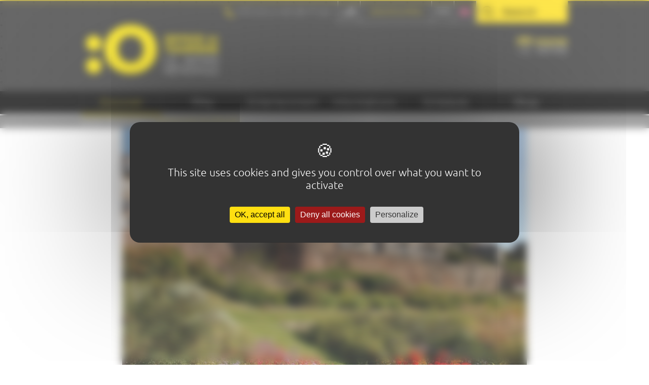

--- FILE ---
content_type: text/html; charset=UTF-8
request_url: https://www.lemans-tourisme.com/en/partenaire/view/id/2918/category/20
body_size: 12963
content:
<!DOCTYPE html>
<html xmlns="http://www.w3.org/1999/xhtml" xmlns:fb="http://www.facebook.com/2008/fbml" lang="en">
<head>
    <meta http-equiv="X-UA-Compatible" content="IE=edge"/>
    <meta http-equiv="Content-Type" content="text/html; charset=UTF-8" >
<meta http-equiv="Content-Language" content="en-US" >
<meta name="description" content="Fragrant garden at the foot of the wall of Le Mans.
In the early 1970s, the neighborhood of small houses enclosed between the Roman wall and the river Sarthe was" >
    <title>JARDINS DE GOURDAINE | Office de Tourisme Le Mans (72)</title>
    <link href="https://plus.google.com/101764021774628851346" rel="publisher" >
<link href="/favicon.png" rel="icon" type="image/png" sizes="32x32" >
<link href="/favicon.ico" rel="icon" type="image/x-icon" >
<link href="/favicon.ico" rel="shortcut icon" type="image/x-icon" >
<link href="/css/reset.2026010101.css" media="print,screen" rel="stylesheet" type="text/css" >
<link href="/css/fonts.2026010101.css" media="print,screen" rel="stylesheet" type="text/css" >
<link href="/css/calendar.2026010101.css" media="print,screen" rel="stylesheet" type="text/css" >
<link href="/css/meteo.2026010101.css" media="print,screen" rel="stylesheet" type="text/css" >
<link href="/css/flag-icon.2026010101.css" media="print,screen" rel="stylesheet" type="text/css" >
<link href="/css/contents.2026010101.css" media="print,screen" rel="stylesheet" type="text/css" >
<link href="/css/print.2026010101.css" media="print" rel="stylesheet" type="text/css" >
<link href="/css/front.2026010101.css" media="screen" rel="stylesheet" type="text/css" >
<link href="/css/smoothbox.2026010101.css" media="screen" rel="stylesheet" type="text/css" >
<link href="https://www.lemans-tourisme.com/en/partenaire/view/id/2918/category/20" rel="canonical" >
<link href="https://www.lemans-tourisme.com/en/jardins-de-gourdaine.html" rel="canonical" >
<link href="https://www.lemans-tourisme.com/fr/jardins-de-gourdaine.html" hreflang="fr" rel="alternate" >
    <script type="text/javascript" src="/js/lib/mootools-core-1.6.0.2026010101.js"></script>
<script type="text/javascript" src="/js/lib/mootools-more-1.6.0.2026010101.js"></script>
<script type="text/javascript" src="/js/locale/en-US.2026010101.js"></script>
<script type="text/javascript" src="/js/lib/Element.crossfade.2026010101.js"></script>
<script type="text/javascript" src="/js/cf.2026010101.js"></script>
<script type="text/javascript" src="/js/lib/smoothbox.2026010101.js"></script>
<script type="text/javascript" src="/js/lib/fx.slide.2026010101.js"></script>
<script type="text/javascript" src="/js/lib/calendar.compat.2026010101.js"></script>
<script type="text/javascript" src="/js/lib/carousel/Carousel.2026010101.js"></script>
<script type="text/javascript" src="https://tarteaucitron.io/load.js?domain=www.lemans-tourisme.com&amp;uuid=e28c0495ca28bd56498c3703b6df7ddbce105939"></script>
<script type="text/javascript" src="/js/cf/ajax_pager.2026010101.js"></script>
    <script type="text/javascript" src="/js/lib/MooDropMenu.js"></script>
    
    
    <meta name="viewport" content="width=1010px"/>
    <meta name="google-translate-customization" content="aaeb55414f73a648-0e013d19baa8e1c9-g52f61a803aa389e8-17"/>
        <!--[if lt IE 9]>
    <link media="all" type="text/css" href="https://www.lemans-tourisme.com//css/ie.css" rel="stylesheet">
    <![endif]-->
</head>
<body class="">
<div id="header-wrapper">
    <div id="header">
                <div id="mon-sejour" style="height:0px;overflow: hidden;">
    <form method="get" action="https://www.lemans-tourisme.com/en/my-stay-in-le-mans.html" id="sejour-form">
        <div id="sejour-elements" class="curve">
            <div class="f-left">
                <div class="input_wrapper mot_cle-wrapper-out " id="mot_cle-wrapper">
                    <div id="mot_cle-label"><label for="mot_cle" class="label-wrapper optional">Recherche par mot clé</label></div>

<input type="text" name="mot_cle" id="mot_cle" value="" class="field placeholder field-text " alt="Search">                </div>
                <div class="clear"></div>
            </div>
            <div class="f-right">
                <button type="submit" class="button-submit f-right">OK</button>
            </div>
            <div class="clear"></div>
        </div>
    </form>
</div>
<div id="groupe-pros" style="height:0;overflow: hidden;">
    <div class="inner-wrapper">
        <ul class="f-left">
            <li>
                <a href="https://www.lemans-tourisme.com/en/professionals-and-groups/cultural-groups.html">Cultural groups</a>
            </li>
            <li>
                <a href="https://www.lemans-tourisme.com/en/professionals-and-groups/organization-of-thematic-guided-tours.html">Organization of thematic tours</a>
            </li>
        </ul>
        <ul class="f-right">
            <li>
                <a href="https://www.lemans-tourisme.com/en/professionals-and-groups/assistance-and-accompaniment.html">Support</a>
            </li>
            <li>
                <a href="https://www.lemans-tourisme.com/en/professionals-and-groups/events.html">Animations</a>
            </li>
            <li>
                <a href="https://www.lemans-tourisme.com/en/professionals-and-groups/seminars-and-conferences.html">Seminars and conventions</a>
            </li>
        </ul>
        <div class="clear"></div>
    </div>
</div>
<div class="center-content header">
    <a class="logo" href="https://www.lemans-tourisme.com/en"><img src="https://www.lemans-tourisme.com/images/front/logo/ot/office-tourisme-le-mans.png" width="280px" alt="Office de tourisme Le Mans"/></a>
    <a class="logo-ofcourse" href="https://www.lemans-tourisme.com/en"><img src="https://www.lemans-tourisme.com/images/front/logo/of-course-le-mans.svg" width="280px" alt="Of Course Le Mans"/></a>

    <div id="toolbar">
        <span class="tel">+33 (0) 2 43 28 17 22</span>
        <a href="#" onclick="return false;" class="a-plus-a-moins">
            <span class="img"></span>
            <ul>
                <li><span class="toolbox-more" onclick="zoominLetter();">A+</span></li>
                <li><span class="toolbox-less" onclick="zoomoutLetter();">A-</span></li>
            </ul>
        </a>
        <a href="" id="togglePros" class="groupe-et-pros"><span>Groups & pros</span></a>
        <span class="newsletters"><a href="https://www.lemans-tourisme.com/en/contact"><span></span></a></span>
        <span id="languages_switcher" class="langues">
            <!--<span id="current"></span>-->
            <span style="margin-left: 11px" class="flag-icon flag-icon-en"></span>
                            <ul style="display:none;" id="languages">
                                            <li>
                            <a href="https://www.lemans-tourisme.com/fr//jardins-de-gourdaine.html" title="Français">
                                <span class="flag-icon flag-icon-fr"></span>
                            </a>
                        </li>
                                    </ul>
                    </span>
        <a href="" class="mon-sejour" id="toggleSejour"><span>Search</span></a>
    </div>

</div>
<script type="text/javascript">
    var categorieUpdater = new CategorieAdapter('.categorie-wrapper-out select', '.univers-wrapper-out select', {"2":{"4":"Hotels","5":"Bed and breakfast in Sarthe","6":"Campsites","24":"Youth hostel","25":"Holiday cottages \/ Furnished flats \/ Groups cottages in Sarthe","27":"Others accomodations","28":"traditional restaurants","29":"Delicatessen, cooking classes","30":"Gastronomic restaurant","31":"Flavors of the world","32":"Fast food","33":"creperies & pizzerias","34":"Brasserie & grill","35":"Tea-rooms, wine bars","75":"Organic restaurants"},"3":{"48":"Entertainment"},"4":{"68":"Travel agencies","72":" Currency exchange office"}} , 0, 0);

    window.addEvent('domready', function () {
        $$('a-plus-a-moins').addEvent('click', function (event) {
            event.preventDefault();
        });

        var languagesSwitcher = $('languages_switcher'),
            languagesList = languagesSwitcher.getElement('ul'),
            lgTimeout = null;

        languagesSwitcher.addEvents({
            'mouseenter': function () {
                clearTimeout(lgTimeout);
                languagesList.show();
            },
            'mouseleave': function () {
                lgTimeout = setTimeout(function () {
                    languagesList.hide();
                }, 300);
            }
        });
    });

    var min = 15;
    var max = 25;
    var elem = ['.std-content p', '.std-content ul li', '.std-content span'];

    function zoominLetter() {
        elem.each(function (index) {
            p = $$(index);
            for (i = 0; i < p.length; i++) {
                if (p[i].style.fontSize) {
                    var s = parseInt(p[i].style.fontSize.replace("px", ""));
                } else {
                    var s = 15;
                }
                if (s != max) {
                    s += 1;
                }

                p[i].style.fontSize = s + "px";
                p[i].style.lineHeight = s + "px";
            }
        });
        return false;
    }

    function zoomoutLetter() {
        elem.each(function (index) {
            p = $$(index);
            for (i = 0; i < p.length; i++) {
                if (p[i].style.fontSize) {
                    var s = parseInt(p[i].style.fontSize.replace("px", ""));
                } else {
                    var s = 15;
                }
                if (s != min) {
                    s -= 1;
                }
                p[i].style.fontSize = s + "px";
                p[i].style.lineHeight = s + "px";
            }
            return false;
        });
    }
</script>
    </div>
</div>

<div id="menu" style="height:45px">
    <ul id="nav">
        <li class="sep" style="height:30px"></li>
					                <li class="item-menu level-0 nav-1" style="height:45px">


					                        <a class="link-item-menu actif" href="" onClick="return false;" style="height:45px">Discover                            <span class="arrow-active"></span><span class="item-menu-actif"></span></a>
					
					                        <div class="sub-menu" style="top:45px">
                            <div class="content-sub-menu">

																											                                            <a href="#" class="vignette-sub-menu" onclick="return false;" style="cursor:default">

                                                <div class="vignette">
                                                    <img src="https://www.lemans-tourisme.com/media/menu/image/visuel-part-incontournable_1.jpg" width="260px" height="384px"/>
                                                </div>

                                            </a>
																											
                                <div class="sub-pages">

									                                        <div class="bloc-sub-menu level-1 bloc-sub-menu-">
											                                                <span class="title_sub_menu"><span class="bold">Discover</span><br/>during a stroll</span>
											
                                            <div class="clear"></div>

                                            <ul>
																																						                                                        <li class="item-sub-menu level-2 item-sub-menu-7 col-2 ">
                                                            <a href="https://www.lemans-tourisme.com/en/discover/cite-plantagenet.html" class="link-item-sub-menu">Cité Plantagenêt</a>
                                                        </li>
																																																			                                                        <li class="item-sub-menu level-2 item-sub-menu-8 col-2 ">
                                                            <a href="https://www.lemans-tourisme.com/en/discover/circuit.html" class="link-item-sub-menu">Circuit</a>
                                                        </li>
																																																			                                                        <li class="item-sub-menu level-2 item-sub-menu-10 col-2 ">
                                                            <a href="https://www.lemans-tourisme.com/en/discover/museums.html" class="link-item-sub-menu">Museums</a>
                                                        </li>
																																																			                                                        <li class="item-sub-menu level-2 item-sub-menu-9 col-2 ">
                                                            <a href="https://www.lemans-tourisme.com/en/discover/architecture-heritage.html" class="link-item-sub-menu">Architecture & heritage</a>
                                                        </li>
																																																			                                                        <li class="item-sub-menu level-2 item-sub-menu-17 col-2 ">
                                                            <a href="https://www.lemans-tourisme.com/en/discover/sarthe-department.html" class="link-item-sub-menu">Sarthe department</a>
                                                        </li>
																																																			                                                        <li class="item-sub-menu level-2 item-sub-menu-11 col-2 ">
                                                            <a href="https://www.lemans-tourisme.com/en/discover/parks-gardens-in-le-mans.html" class="link-item-sub-menu">Parks & Gardens</a>
                                                        </li>
																																																			                                                        <li class="item-sub-menu level-2 item-sub-menu-14 col-2 ">
                                                            <a href="https://www.lemans-tourisme.com/en/discover/guided-tours.html" class="link-item-sub-menu">Guided tours</a>
                                                        </li>
																																																			                                                        <li class="item-sub-menu level-2 item-sub-menu-42 col-2 ">
                                                            <a href="https://www.lemans-tourisme.com/en/discover/pays-du-mans.html" class="link-item-sub-menu">Pays du Mans</a>
                                                        </li>
																																																			                                                        <li class="item-sub-menu level-2 item-sub-menu-18 col-2 ">
                                                            <a href="https://www.lemans-tourisme.com/en/discover/routes-of-visits.html" class="link-item-sub-menu">Routes of visits</a>
                                                        </li>
																																																			                                                        <li class="item-sub-menu level-2 item-sub-menu-110 col-2 ">
                                                            <a href="https://www.lemans-tourisme.com/en/discover/alpes-mancelles.html" class="link-item-sub-menu">The Alpes mancelles</a>
                                                        </li>
																																																			                                                        <li class="item-sub-menu level-2 item-sub-menu-16 col-2 ">
                                                            <a href="https://www.lemans-tourisme.com/en/discover/le-mans-cinema.html" class="link-item-sub-menu">Le Mans & cinema</a>
                                                        </li>
																																																			                                                        <li class="item-sub-menu level-2 item-sub-menu-46 col-2 ">
                                                            <a href="https://www.lemans-tourisme.com/en/discover/champagne-conlinoise-and-pays-de-sille.html" class="link-item-sub-menu">Champagne conlinoise  and  Pays  de  Sillé</a>
                                                        </li>
																																																			                                                        <li class="item-sub-menu level-2 item-sub-menu-15 col-2 ">
                                                            <a href="https://www.lemans-tourisme.com/en/discover/crafts-gastronomy.html" class="link-item-sub-menu">Crafts & gastronomy</a>
                                                        </li>
																																																			                                                        <li class="item-sub-menu level-2 item-sub-menu-47 col-2 ">
                                                            <a href="https://www.lemans-tourisme.com/en/discover/maine-saosnois.html" class="link-item-sub-menu">The Maine Saosnois</a>
                                                        </li>
																																																			                                                        <li class="item-sub-menu level-2 item-sub-menu-83 col-2 ">
                                                            <a href="/en" class="link-item-sub-menu">le-mans-in-pictures</a>
                                                        </li>
																																																			                                                        <li class="item-sub-menu level-2 item-sub-menu-43 col-2 ">
                                                            <a href="https://www.lemans-tourisme.com/en/discover/perche-sarthois.html" class="link-item-sub-menu">Perche sarthois</a>
                                                        </li>
																																																			                                                        <li class="item-sub-menu level-2 item-sub-menu-12 col-2 ">
                                                            <a href="https://www.lemans-tourisme.com/en/discover/rivers.html" class="link-item-sub-menu">Rivers</a>
                                                        </li>
																																																			                                                        <li class="item-sub-menu level-2 item-sub-menu-45 col-2 ">
                                                            <a href="https://www.lemans-tourisme.com/en/discover/sarthe-valley.html" class="link-item-sub-menu">Sarthe Valley</a>
                                                        </li>
																																																			                                                        <li class="item-sub-menu level-2 item-sub-menu-13 col-2 ">
                                                            <a href="https://www.lemans-tourisme.com/en/discover/ark-of-nature.html" class="link-item-sub-menu">Ark of Nature</a>
                                                        </li>
																																																			                                                        <li class="item-sub-menu level-2 item-sub-menu-44 col-2 ">
                                                            <a href="https://www.lemans-tourisme.com/en/discover/loir-valley.html" class="link-item-sub-menu">Loir Valley</a>
                                                        </li>
																									                                            </ul>

                                        </div>
									
                                    <div class="clear"></div>

									                                        <div class="btns-en-image-incontournable">
                                            <a href="/en/en-image" class="button c-black en-images">
                                                <span class="border">
                                                    <span class="bkg">
                                                        <span class="name">
                                                            <span class="bold upper">Le Mans</span>
                                                            <span class="upper">in pictures</span>
                                                        </span>
                                                    </span>
                                                </span>
                                            </a>
                                            <a href="https://www.lemans-tourisme.com/en/partenaire/incontournable/univers/1" class="button c-black incontournable">
                                                <span class="border">
                                                    <span class="bkg">
                                                        <span class="name">
                                                            <span><span class="bold upper">The best places</span></span>
                                                        </span>
                                                    </span>
                                                </span>
                                            </a>
                                        </div>
									
                                </div>
                            </div>
                        </div>
					                </li>
                <li class="sep" style="height:30px"></li>
								                <li class="item-menu level-0 nav-2" style="height:45px">


					                        <a class="link-item-menu " href="" onClick="return false;" style="height:45px">Stay                            <span class="arrow-active"></span><span class="item-menu-actif"></span></a>
					
					                        <div class="sub-menu" style="top:45px">
                            <div class="content-sub-menu">

																											                                            <a href="#" class="vignette-sub-menu" onclick="return false;" style="cursor:default">

                                                <div class="vignette">
                                                    <img src="https://www.lemans-tourisme.com/media/menu/image/img-3348-2_3.jpg" width="260px" height="384px"/>
                                                </div>

                                            </a>
																											
                                <div class="sub-pages">

																			                                            <div class="bloc-sub-menu level-1 bloc-sub-menu-1" style="width:49%">

                                                <a href="https://www.lemans-tourisme.com/en/stay/sleep-in-le-mans.html" class="title_sub_menu"><span class="bold">Sleep</span></a>

                                                <div class="clear"></div>

                                                <ul>
																											                                                        <li class="item-sub-menu level-2 item-sub-menu-48 col-1 ">
                                                            <a href="https://www.lemans-tourisme.com/en/sleep-in-le-mans/hotels.html" class="link-item-sub-menu">Hotels</a>
                                                        </li>
																											                                                        <li class="item-sub-menu level-2 item-sub-menu-21 col-1 ">
                                                            <a href="https://www.lemans-tourisme.com/en/sleep-in-le-mans/bed-breakfast.html" class="link-item-sub-menu">Bed & breakfast</a>
                                                        </li>
																											                                                        <li class="item-sub-menu level-2 item-sub-menu-22 col-1 ">
                                                            <a href="https://www.lemans-tourisme.com/en/sleep-in-le-mans/outdoor-accomodations.html" class="link-item-sub-menu">Outdoor accomodations</a>
                                                        </li>
																											                                                        <li class="item-sub-menu level-2 item-sub-menu-23 col-1 ">
                                                            <a href="https://www.lemans-tourisme.com/en/sleep-in-le-mans/youth-hostel.html" class="link-item-sub-menu">Youth hostel</a>
                                                        </li>
																											                                                        <li class="item-sub-menu level-2 item-sub-menu-24 col-1 ">
                                                            <a href="https://www.lemans-tourisme.com/en/sleep-in-le-mans/holiday-cottages-furnished-flats-groups-cottages.html" class="link-item-sub-menu">Holiday cottages / Furnished flats / Groups cottages</a>
                                                        </li>
																											                                                        <li class="item-sub-menu level-2 item-sub-menu-26 col-1 ">
                                                            <a href="https://www.lemans-tourisme.com/en/sleep-in-le-mans/others-accomodations.html" class="link-item-sub-menu">Others accomodations</a>
                                                        </li>
																											                                                        <li class="item-sub-menu level-2 item-sub-menu-92 col-1 ">
                                                            <a href="https://www.lemans-tourisme.com/en/sleep-in-le-mans/seminars-conferences-receptions.html" class="link-item-sub-menu">seminars , conferences and receptions</a>
                                                        </li>
													                                                </ul>

                                            </div>
											                                            <div class="bloc-sub-menu level-1 bloc-sub-menu-2" style="width:49%">

                                                <a href="https://www.lemans-tourisme.com/en/stay/eat.html" class="title_sub_menu"><span class="bold">Eat</span></a>

                                                <div class="clear"></div>

                                                <ul>
																											                                                        <li class="item-sub-menu level-2 item-sub-menu-28 col-1 ">
                                                            <a href="https://www.lemans-tourisme.com/en/eat/traditional-restaurants.html" class="link-item-sub-menu">Traditional restaurants</a>
                                                        </li>
																											                                                        <li class="item-sub-menu level-2 item-sub-menu-30 col-1 ">
                                                            <a href="https://www.lemans-tourisme.com/en/eat/gourmet-restaurants.html" class="link-item-sub-menu">Gourmet restaurants</a>
                                                        </li>
																											                                                        <li class="item-sub-menu level-2 item-sub-menu-31 col-1 ">
                                                            <a href="https://www.lemans-tourisme.com/en/eat/flavors-of-the-world.html" class="link-item-sub-menu">Flavors of the world</a>
                                                        </li>
																											                                                        <li class="item-sub-menu level-2 item-sub-menu-32 col-1 ">
                                                            <a href="https://www.lemans-tourisme.com/en/eat/fast-food.html" class="link-item-sub-menu">Fast food</a>
                                                        </li>
																											                                                        <li class="item-sub-menu level-2 item-sub-menu-33 col-1 ">
                                                            <a href="https://www.lemans-tourisme.com/en/eat/creperies-pizzerias.html" class="link-item-sub-menu">Creperies, pizzerias</a>
                                                        </li>
																											                                                        <li class="item-sub-menu level-2 item-sub-menu-34 col-1 ">
                                                            <a href="https://www.lemans-tourisme.com/en/eat/brasserie-grill.html" class="link-item-sub-menu">Brasserie / Grill</a>
                                                        </li>
																											                                                        <li class="item-sub-menu level-2 item-sub-menu-35 col-1 ">
                                                            <a href="https://www.lemans-tourisme.com/en/eat/tearooms-wine-bars.html" class="link-item-sub-menu">Tearooms / Wine bars</a>
                                                        </li>
																											                                                        <li class="item-sub-menu level-2 item-sub-menu-29 col-1 ">
                                                            <a href="https://www.lemans-tourisme.com/en/eat/caterers-and-cooking-courses.html" class="link-item-sub-menu">Delicatessen, cooking course</a>
                                                        </li>
																											                                                        <li class="item-sub-menu level-2 item-sub-menu-104 col-1 ">
                                                            <a href="https://www.lemans-tourisme.com/en/eat/organics-restaurants.html" class="link-item-sub-menu">Organic restaurants</a>
                                                        </li>
													                                                </ul>

                                            </div>
																				
                                    <div class="clear"></div>

									                                        <div class="btns-en-image-incontournable">
                                            <a href="/en/en-image" class="button c-black en-images">
                                                <span class="border">
                                                    <span class="bkg">
                                                        <span class="name">
                                                            <span class="bold upper">Le Mans</span>
                                                            <span class="upper">in pictures</span>
                                                        </span>
                                                    </span>
                                                </span>
                                            </a>
                                            <a href="https://www.lemans-tourisme.com/en/partenaire/incontournable/univers/2" class="button c-black incontournable">
                                                <span class="border">
                                                    <span class="bkg">
                                                        <span class="name">
                                                            <span><span class="bold upper">The best places</span></span>
                                                        </span>
                                                    </span>
                                                </span>
                                            </a>
                                        </div>
									
                                </div>
                            </div>
                        </div>
					                </li>
                <li class="sep" style="height:30px"></li>
								                <li class="item-menu level-0 nav-3" style="height:45px">


					                        <a class="link-item-menu " href="" onClick="return false;" style="height:45px">Entertainment                            <span class="arrow-active"></span><span class="item-menu-actif"></span></a>
					
					                        <div class="sub-menu" style="top:45px">
                            <div class="content-sub-menu">

																											                                            <a href="#" class="vignette-sub-menu" onclick="return false;" style="cursor:default">

                                                <div class="vignette">
                                                    <img src="https://www.lemans-tourisme.com/media/menu/image/tremplin-lmcc-les-saulnieres-ville-du-mans-gilles-mousse_1.jpg" width="260px" height="384px"/>
                                                </div>

                                            </a>
																											
                                <div class="sub-pages">

									                                        <div class="bloc-sub-menu level-1 bloc-sub-menu-3">
											
                                            <div class="clear"></div>

                                            <ul>
																																						                                                        <li class="item-sub-menu level-2 item-sub-menu-49 col-2 ">
                                                            <a href="https://www.lemans-tourisme.com/en/days-out/concerts-shows.html" class="link-item-sub-menu">Concerts & shows</a>
                                                        </li>
																																																			                                                        <li class="item-sub-menu level-2 item-sub-menu-82 col-2 ">
                                                            <a href="https://www.lemans-tourisme.com/en/days-out/events-in-le-mans.html" class="link-item-sub-menu">Events in Le Mans</a>
                                                        </li>
																																																			                                                        <li class="item-sub-menu level-2 item-sub-menu-51 col-2 ">
                                                            <a href="https://www.lemans-tourisme.com/en/days-out/exhibitions.html" class="link-item-sub-menu">Exhibitions</a>
                                                        </li>
																																																			                                                        <li class="item-sub-menu level-2 item-sub-menu-50 col-2 ">
                                                            <a href="https://www.lemans-tourisme.com/en/days-out/fairs-shows-fleamarkets-festivals.html" class="link-item-sub-menu">Fairs, festivals and flea markets</a>
                                                        </li>
																																																			                                                        <li class="item-sub-menu level-2 item-sub-menu-56 col-2 ">
                                                            <a href="https://www.lemans-tourisme.com/en/days-out/le-mans-by-night.html" class="link-item-sub-menu">Le Mans by night</a>
                                                        </li>
																																																			                                                        <li class="item-sub-menu level-2 item-sub-menu-84 col-2 ">
                                                            <a href="/en" class="link-item-sub-menu">Performance halls listing</a>
                                                        </li>
																																																			                                                        <li class="item-sub-menu level-2 item-sub-menu-54 col-2 ">
                                                            <a href="https://www.lemans-tourisme.com/en/days-out/activities-sports-leisure.html" class="link-item-sub-menu">Activities , sports, leisure</a>
                                                        </li>
																																																			                                                        <li class="item-sub-menu level-2 item-sub-menu-55 col-2 ">
                                                            <a href="https://www.lemans-tourisme.com/en/days-out/hiking.html" class="link-item-sub-menu">Hiking</a>
                                                        </li>
																																																			                                                        <li class="item-sub-menu level-2 item-sub-menu-53 col-2 ">
                                                            <a href="https://www.lemans-tourisme.com/en/days-out/le-mans-sarthe-basket.html" class="link-item-sub-menu">Le Mans Sarthe Basket</a>
                                                        </li>
																																																			                                                        <li class="item-sub-menu level-2 item-sub-menu-90 col-2 ">
                                                            <a href="https://www.lemans-tourisme.com/en/days-out/calendar-of-guided-tours.html" class="link-item-sub-menu">Calendar of guided tours</a>
                                                        </li>
																									                                            </ul>

                                        </div>
									
                                    <div class="clear"></div>

									                                        <div class="btns-en-image-incontournable">
                                            <a href="/en/en-image" class="button c-black en-images">
                                                <span class="border">
                                                    <span class="bkg">
                                                        <span class="name">
                                                            <span class="bold upper">Le Mans</span>
                                                            <span class="upper">in pictures</span>
                                                        </span>
                                                    </span>
                                                </span>
                                            </a>
                                            <a href="https://www.lemans-tourisme.com/en/partenaire/incontournable/univers/3" class="button c-black incontournable">
                                                <span class="border">
                                                    <span class="bkg">
                                                        <span class="name">
                                                            <span><span class="bold upper">The best places</span></span>
                                                        </span>
                                                    </span>
                                                </span>
                                            </a>
                                        </div>
									
                                </div>
                            </div>
                        </div>
					                </li>
                <li class="sep" style="height:30px"></li>
								                <li class="item-menu level-0 nav-4" style="height:45px">


					                        <a class="link-item-menu " href="" onClick="return false;" style="height:45px">Informations                            <span class="arrow-active"></span><span class="item-menu-actif"></span></a>
					
					                        <div class="sub-menu" style="top:45px">
                            <div class="content-sub-menu">

																											                                            <a href="#" class="vignette-sub-menu" onclick="return false;" style="cursor:default">

                                                <div class="vignette">
                                                    <img src="https://www.lemans-tourisme.com/media/menu/image/visuel-part-incontournable_4.jpg" width="260px" height="384px"/>
                                                </div>

                                            </a>
																											
                                <div class="sub-pages">

									                                        <div class="bloc-sub-menu level-1 bloc-sub-menu-3">
											
                                            <div class="clear"></div>

                                            <ul>
																																						                                                        <li class="item-sub-menu level-2 item-sub-menu-57 col-2 ">
                                                            <a href="https://www.lemans-tourisme.com/en/practical-information/come-to-le-mans.html" class="link-item-sub-menu">Coming to Le Mans</a>
                                                        </li>
																																																			                                                        <li class="item-sub-menu level-2 item-sub-menu-61 col-2 ">
                                                            <a href="https://www.lemans-tourisme.com/en/practical-information/administrations.html" class="link-item-sub-menu">Administrations</a>
                                                        </li>
																																																			                                                        <li class="item-sub-menu level-2 item-sub-menu-59 col-2 ">
                                                            <a href="https://www.lemans-tourisme.com/en/practical-information/car-park.html" class="link-item-sub-menu">Parking in Le Mans</a>
                                                        </li>
																																																			                                                        <li class="item-sub-menu level-2 item-sub-menu-58 col-2 ">
                                                            <a href="https://www.lemans-tourisme.com/en/practical-information/move-in-le-mans.html" class="link-item-sub-menu">Move in Le Mans</a>
                                                        </li>
																																																			                                                        <li class="item-sub-menu level-2 item-sub-menu-60 col-2 ">
                                                            <a href="https://www.lemans-tourisme.com/en/practical-information/emergencies.html" class="link-item-sub-menu">Emergencies</a>
                                                        </li>
																																																			                                                        <li class="item-sub-menu level-2 item-sub-menu-109 col-2 ">
                                                            <a href="https://www.lemans-tourisme.com/en/practical-information/flea-markets-antiquities.html" class="link-item-sub-menu">Flea markets, antiquities</a>
                                                        </li>
																																																			                                                        <li class="item-sub-menu level-2 item-sub-menu-62 col-2 ">
                                                            <a href="https://www.lemans-tourisme.com/en/practical-information/markets-in-le-mans.html" class="link-item-sub-menu">Markets</a>
                                                        </li>
																																																			                                                        <li class="item-sub-menu level-2 item-sub-menu-88 col-2 ">
                                                            <a href="https://www.lemans-tourisme.com/en/practical-information/shops-and-services.html" class="link-item-sub-menu">Shops & services</a>
                                                        </li>
																																																			                                                        <li class="item-sub-menu level-2 item-sub-menu-86 col-2 ">
                                                            <a href="https://www.lemans-tourisme.com/en/practical-information/brochures-to-download.html" class="link-item-sub-menu">Brochures to download</a>
                                                        </li>
																																																			                                                        <li class="item-sub-menu level-2 item-sub-menu-87 col-2 ">
                                                            <a href="https://www.lemans-tourisme.com/en/practical-information/le-mans-city-map.html" class="link-item-sub-menu">Le Mans City Map</a>
                                                        </li>
																																																			                                                        <li class="item-sub-menu level-2 item-sub-menu-93 col-2 ">
                                                            <a href="https://www.lemans-tourisme.com/en/practical-information/associations.html" class="link-item-sub-menu">Associations</a>
                                                        </li>
																																																			                                                        <li class="item-sub-menu level-2 item-sub-menu-94 col-2 ">
                                                            <a href="https://www.lemans-tourisme.com/en/practical-information/companies.html" class="link-item-sub-menu">Companies</a>
                                                        </li>
																																																			                                                        <li class="item-sub-menu level-2 item-sub-menu-95 col-2 ">
                                                            <a href="https://www.lemans-tourisme.com/en/practical-information/travel-agencies.html" class="link-item-sub-menu">Travel agencies</a>
                                                        </li>
																																																			                                                        <li class="item-sub-menu level-2 item-sub-menu-97 col-2 ">
                                                            <a href="https://www.lemans-tourisme.com/en/practical-information/car-rentals.html" class="link-item-sub-menu">Car rentals</a>
                                                        </li>
																																																			                                                        <li class="item-sub-menu level-2 item-sub-menu-98 col-2 ">
                                                            <a href="https://www.lemans-tourisme.com/en/practical-information/media.html" class="link-item-sub-menu">Media</a>
                                                        </li>
																																																			                                                        <li class="item-sub-menu level-2 item-sub-menu-100 col-2 ">
                                                            <a href="https://www.lemans-tourisme.com/en/practical-information/others.html" class="link-item-sub-menu">Others</a>
                                                        </li>
																																																			                                                        <li class="item-sub-menu level-2 item-sub-menu-102 col-2 ">
                                                            <a href="https://www.lemans-tourisme.com/en/practical-information/our-commitments.html" class="link-item-sub-menu">Our commitments</a>
                                                        </li>
																																																			                                                        <li class="item-sub-menu level-2 item-sub-menu-103 col-2 ">
                                                            <a href="https://www.lemans-tourisme.com/en/practical-information/our-opening-hours.html" class="link-item-sub-menu">Our opening hours</a>
                                                        </li>
																																																			                                                        <li class="item-sub-menu level-2 item-sub-menu-108 col-2 ">
                                                            <a href="https://www.lemans-tourisme.com/en/practical-information/tourism-disability.html" class="link-item-sub-menu">Tourism & Disability</a>
                                                        </li>
																									                                            </ul>

                                        </div>
									
                                    <div class="clear"></div>

									
                                </div>
                            </div>
                        </div>
					                </li>
                <li class="sep" style="height:30px"></li>
								                <li class="item-menu level-0 nav-5" style="height:45px">


					                        <a class="link-item-menu " href="https://www.lemans-tourisme.com/en/agenda" style="height:45px">Schedule                            <span class="arrow-active"></span><span class="item-menu-actif"></span></a>
					
					                </li>
                <li class="sep" style="height:30px"></li>
								                <li class="item-menu level-0 nav-6" style="height:45px">


					                        <a class="link-item-menu " href="https://www.lemans-tourisme.com/en/shop.html " style="height:45px">Shop                            <span class="arrow-active"></span><span class="item-menu-actif"></span></a
					
					                </li>
                <li class="sep" style="height:30px"></li>
										    </ul>
</div><div id="main_content_wrapper">
    <div class="breadcrumb">
        <div class="content-crumb">
            <div itemprop="breadcrumb" class="breadcrumbs">
<a href="/" class="home">Home</a>
<span class="slash">/</span> <a href='https://www.lemans-tourisme.com/en/discover/parks-gardens-in-le-mans.html'>Découvrir - </a>  <span class="slash">/</span> <span>JARDINS DE GOURDAINE</span></div>        </div>
    </div>
    <div class="no-print">
                <div class="slideshow-partenaire">
	<div id="sliderContainer">

	    <div id="sliderSlider">
	                        	            <a class="item" href="" target="" id="slider-4768">
	                <img src="https://www.lemans-tourisme.com/media/cache/1400x520/a4e40ebdc3e371adff845072e1c73f37/partenaire/photos/PCU878000180/j/a/jardindegourdaine-lemans-72-pc-1.jpg" alt="" title="" />
                </a>
                	                        	            <a class="item" href="" target="" id="slider-4769">
	                <img src="https://www.lemans-tourisme.com/media/cache/1400x520/a4e40ebdc3e371adff845072e1c73f37/partenaire/photos/PCU878000180/j/a/jardin-de-gourdaine-lemans-72-pc2.jpg" alt="" title="" />
                </a>
                	        	    </div>


		<div class="carousel-content">
            			<div class="car-cont" id="caroussel-slides-partenaire">

		    </div>
            		</div>

	</div>
</div>

<div class="clear"></div>

<script type="text/javascript" language="javascript">
    var Slideshow = new Class({
        Implements: [Options, Events],
        options: {
            effectDuration: 500,
            intervalDuration: 3000,
            triggersClassname: 'trigger'
        },
        interval: null,
        actif: null,
        elements: null,
        nbrElements: 0,
        courant: 0,
        triggerElements: new Array(),
        initialize: function(options) {

            if ($('sliderSlider')) {
                this.setOptions(options);
                this.elements = $('sliderSlider').getElements('.item');
                this.nbrElements = this.elements.length;
                this.actif = this.elements[0].addClass('actif');

                $('sliderSlider').addEvents({
                    'mouseover': function() {
                        this.clearInterval();
                    }.bind(this),
                    'mouseout': function() {
                        this.resetInterval();
                    }.bind(this)
                });

                this.elements.each(function(el, index) {
                    el = el.getElement('img')
                    this.triggerElements[index] = new Element('a', {
                        'class': this.options.triggersClassname,
                        href: '#'
                    }).inject($('caroussel-slides-partenaire'));

                    cl = el.clone()
                            .setProperties({'width': 150, 'height': 60})
                            .removeClass('item')
                            .erase('style')
                            .inject(this.triggerElements[index]);
                }, this);

                this.triggerElements.each(function(a, index) {
                    a.addEvent('click', function() {
                        this.clearInterval();
                        this.getElementByIndex(index);
                        return false;
                    }.bind(this));
                }, this);


                this.overElemsMenuNoFade();
                this.resetInterval();
            }
        },
        overElemsMenu: function() {
            this.elements.each(function(el, index) {
                el.fade(el.hasClass('actif') ? 'in' : 'out', {duration: this.options.effectDuration});
                this.triggerElements[index][el.hasClass('actif') ? 'addClass' : 'removeClass']('actif');
            }, this);
        },
        overElemsMenuNoFade: function() {
            this.elements.each(function(el, index) {
                el.fade(el.hasClass('actif') ? 'show' : 'hide');
                this.triggerElements[index][el.hasClass('actif') ? 'addClass' : 'removeClass']('actif');
            }, this);
        },
        getNextElement: function(nofade) {
            //	next = this.actif.getNext('.item');
            if ((this.courant + 1) < this.nbrElements)
                this.courant += 1;
            else
                this.courant = 0;

            next = this.elements[this.courant];

            if (!next)
                next = this.elements[0];

            if (this.actif)
                this.actif.removeClass('actif');
            this.actif = next;
            this.actif.addClass('actif');

            this[nofade == true ? 'overElemsMenuNoFade' : 'overElemsMenu']();
        },
        getPreviousElement: function(nofade) {
            //	previous = this.actif.getPrevious('.item');		

            if ((this.courant - 1) >= 0)
                this.courant -= 1;
            else
                this.courant = (this.nbrElements - 1);

            previous = this.elements[this.courant];

            if (!previous)
                previous = this.elements[this.nbrElements - 1];

            if (this.actif)
                this.actif.removeClass('actif');
            this.actif = previous;
            this.actif.addClass('actif');
            this[nofade == true ? 'overElemsMenuNoFade' : 'overElemsMenu']();
        },
        getElementByIndex: function(i) {
            if (i < this.nbrElements) {
                this.elements.each(function(el, index) {
                    this.actif = index == i ? el : this.actif;
                    el[index == i ? 'addClass' : 'removeClass']('actif');
                    this.overElemsMenuNoFade();
                    this.courant = i;
                }, this);
            }
        },
        resetInterval: function() {
            this.clearInterval();
            this.setInterval();
        },
        clearInterval: function() {
            clearInterval(this.interval);
        },
        setInterval: function() {
            this.interval = (this.getNextElement).periodical(this.options.intervalDuration, this);
        }
    });

    document.addEvent('domready', function() {
        var sl = new Slideshow();
        var slidesCar = new Carousel({
            activeClass: 'selected',
            container: 'caroussel-slides-partenaire',
            selector: '.trigger',
            scroll: 5,
            distance: 1,
            circular: true,
            previous: $('left-caroussel'),
            next: $('right-caroussel'),
            fx: {
                duration: 800
            }
        });
    });
</script>    </div>
    <div id="main_content">
                
<div id="caroussel-sub-categs">
	<div class="carousel-content" style="overflow:hidden; height: 49px;">
		<a href="#" id="left-carousselcateg" class="car-nav-left"></a>
			
			<div class="car-cont" id="caroussel-categs">
														<a href="https://www.lemans-tourisme.com/en/partenaire/view/id/14296/category/20" class="thumbcateg ">
						<span>Urban Art Festival - Plein Champ</span>	
					</a>
														<a href="https://www.lemans-tourisme.com/en//between-courtyards-gardens-2.html" class="thumbcateg ">
						<span>Entre Cours et Jardins</span>	
					</a>
														<a href="https://www.lemans-tourisme.com/en/partenaire/view/id/2956/category/20" class="thumbcateg ">
						<span>BICENTENARY SQUARE</span>	
					</a>
														<a href="https://www.lemans-tourisme.com/en/partenaire/view/id/2957/category/20" class="thumbcateg ">
						<span>GARDEN OF THE CHURCH OF PRE</span>	
					</a>
														<a href="https://www.lemans-tourisme.com/en/partenaire/view/id/2952/category/20" class="thumbcateg ">
						<span>GLONNIERES PARK</span>	
					</a>
														<a href="https://www.lemans-tourisme.com/en/partenaire/view/id/2902/category/20" class="thumbcateg ">
						<span>JARDIN DES PLANTES </span>	
					</a>
														<a href="https://www.lemans-tourisme.com/en/partenaire/view/id/2915/category/20" class="thumbcateg ">
						<span>JARDIN DES TANNERIES</span>	
					</a>
														<a href="https://www.lemans-tourisme.com/en/partenaire/view/id/2918/category/20" class="thumbcateg current">
						<span>JARDINS DE GOURDAINE</span>	
					</a>
														<a href="https://www.lemans-tourisme.com/en/partenaire/view/id/2917/category/20" class="thumbcateg ">
						<span>JARDINS PIERRE DE RONSARD ET JACQUES ...</span>	
					</a>
							</div>
		
		<a href="#" id="right-carousselcateg" class="car-nav-right"></a>
	</div>
</div>

<script type="text/javascript">
document.addEvent('domready', function() {
	var pageCar = new Carousel({
		activeClass: 'selected',
		container: 'caroussel-categs',
		selector: '.thumbcateg',
		scroll: 5,
		distance: 1,
		circular: true,
		current: 7,
		previous: $('left-carousselcateg'),
		next: $('right-carousselcateg'),
		fx: {
			duration: 800
		}
	});
});
</script>

<div class="clear"></div>
<div class="fiche-partenaire p-2023 p-2016">

		<a href="#" onclick="javascript:history.go(-1); return false;" class="button c-black">
		<span class="border">
			<span class="bkg">
				<span class="name">
					<span><span class="bold upper">Back</span> to list</span>
				</span>
			</span>
		</span>
	</a>

	<div class="clear"></div>
	
	<div class="clear"></div>

	
		<div class="infos">
			<div class="f-left-fiche-partenaire">

				<h1 class="title-part p-2023">JARDINS DE GOURDAINE</h1>

				<div class="wrapper-description">
				
<fieldset class="descriptif-generale">
    <div class="legend">
        <legend>General description</legend>
    </div>
    <div class="content">
        <div class="description std-content">
            <p style="text-align: justify;">Fragrant garden at the foot of the wall of Le Mans.<br />
In the early 1970s, the neighborhood of small houses enclosed between the Roman wall and the river Sarthe was demolished. The old quarter of Gourdaine, it remains only two fountains and a postern. Since then, the City of Le Mans conducted at the monument a beautiful garden inspired by the medieval urban layout. A grid of islands filled with clumps of perennials and grasses recalls last density Gourdaine district. This lovely garden has received a national award from the Heritage enhancement.</p>
        </div>

                    <div class="pictos-services">

                
                    
                                        
                                                                
                
                    
                                        
                                            
                                            
                                                                                    <p class="title-type-picto"><span class="bold">Proposed services : </span>
                                </p>
                                <br/>
                                
                            <div class="picto">
                                    <span class="img"><img alt="SNCF Train station" title="SNCF Train station" src="https://pdl.media.tourinsoft.eu/upload/gare.png" />                                                                                    <span class="picto_tip">&nbsp;</span>
                                            <div class="tip-content" style="display:none;">
									                                                                                                                                                    <span class="distance">À 2 Km</span>
                                                								</div>
                                        						</span>
                            </div>
                                            
                                                    
                            <div class="picto">
                                    <span class="img"><img alt="Railway station" title="Railway station" src="https://pdl.media.tourinsoft.eu/upload/gare-routiere.png" />                                                                                    <span class="picto_tip">&nbsp;</span>
                                            <div class="tip-content" style="display:none;">
									                                                                                                                                                    <span class="distance">À 1,5 Km</span>
                                                								</div>
                                        						</span>
                            </div>
                                            
                                                    
                            <div class="picto">
                                    <span class="img"><img alt="Public transport" title="Public transport" src="https://pdl.media.tourinsoft.eu/upload/transport-en-commun-2.png" />                                        						</span>
                            </div>
                                            
                                            
                                            
                                                                
                
                    
                                        
                                                                
                
                    
                                        
                                                                
                
                    
                                        
                                                                
                
                    
                                        
                                                                
                
                <script type="text/javascript">
                    window.addEvent('domready', function () {
                        var customTips = $$('.picto_tip');
                        var toolTips2 = new Tips(customTips, {
                            className: 'picto_tip',
                            fixed: false,
                            offset: {x: -25, y: 10}
                        });
                        toolTips2.addEvent('show', function (tip, elem) {
                            tip.getElement('.tip-text').set('html', elem.getNext('.tip-content').innerHTML);
                        });
                    });
                </script>

            </div>
        
    </div>

</fieldset>



				</div>

				<div class="wrapper-description-equipement">
				
                                    
    <fieldset class="descriptif-equipements">
        <div class="legend">
            <legend>Description of the equipment</legend>
        </div>
        <div class="content std-content">
            <div class="list-capacites dormir_manger f-left">
                
                                                                
                
                                                                
                
                                                                
                
                                            
                                            
                
                                                                
                
                                                                
                
                                                                
                
                                                                
                
                                            
                                                    <div class="capacite capacite-animaux">
                                <p><span class="label">Pets allowed</span> :
                                    <span class="nb">Yes</span>
                                </p>
                            </div>
                                            
                            </div>

            <div class="list-capacites camping f-right">
                
            </div>
        </div>
    </fieldset>
				</div>

				<div class="wrapper-brochure">
								</div>

			</div>

			<div class="f-right-fiche-partenaire">
				<div class="wrapper-details">
				

<div class="details">
    <p class="nom">JARDINS DE GOURDAINE</p>

    
    
    <div class="bloc-adresse">
        <p class="adresse">Quai Louis Blanc</p>
        <p class="cp-ville">72000 LE MANS</p>
    </div>
    <div class="bloc-tel-fax">
        <p class="tel">
            <span class="bold">Phone </span>02 43 47 47 47</p>            </div>
    <div class="bloc-email-site">
        

        <p class="site-web">
            <span class="bold">Website                : </span><a href="http://www.lemans.fr" target="_blank">http://www.lemans.fr</a>
            </p>    </div>
    <div class="bloc-web" style="margin-top:20px;">
            </div>

    
    
    

</div>


				</div>
			</div>
            <div class="clear"></div>
		</div>

		<div class="clear"></div>

		<div class="print_share-it">
	<div class="print">
		<a href="javascript:window.print()">Print</a>
	</div>
	<div id="addthis_toolbox" class="share-it">
		<!-- AddThis Button BEGIN -->
		<div class="addthis_toolbox addthis_default_style addthis_32x32_style ">
            <a class="addthis_button_preferred_1"></a>
            <a class="addthis_button_preferred_2"></a>
            <a class="addthis_button_preferred_3"></a>
            <a class="addthis_button_preferred_4"></a>
            <a class="addthis_button_compact"></a>
            <a class="addthis_counter addthis_bubble_style"></a>
		</div>
        <div class="addthis_inline_share_toolbox"></div>
		<!-- AddThis Button END -->
	</div>
</div>

		<div class="clear"></div>

		<div class="wrapper-map">
		
<div id="map-partenaire-gold">
	<div class="googlemaps-canvas" id="map"></div>
</div>

<script type="text/javascript">
    tarteaucitron.user.mapscallback = 'initialize';

	var map;

	function initialize() {

		var	latlng = new google.maps.LatLng(48.0101562,0.19585313);

		var mapOptions = {
			zoom: 16,
			center: latlng,
			mapTypeControl: false
		};

		map = new google.maps.Map(document.getElementById('map'), mapOptions);

		var markerImage = new google.maps.MarkerImage('/images/front/marker-ggmap.png');

		// Création du marker
		var myMarker = new google.maps.Marker({
			position: latlng,
			map: map,
			icon: markerImage,
			title: "JARDINS DE GOURDAINE"
		});

		var styleNB = [
			{
				featureType: "administrative",
				elementType: "all",
				stylers: [{
					saturation: -100
				}]
			},
			{
				featureType: "landscape",
				elementType: "all",
				stylers: [{
					saturation: -100
				}]
			},
			{
				featureType: "poi",
				elementType: "all",
				stylers: [{
					saturation: -100
				}]
			},
			{
				featureType: "road",
				elementType: "all",
				stylers: [{
					saturation: -100
				}]
			},
			{
				featureType: "water",
				elementType: "all",
				stylers: [{
					saturation: 100
				}]
			}
		];

		map.setOptions({styles: styleNB});

	}

</script>
		</div>

	
	<div class="clear"></div>

	<div class="wrapper-recommandation">
			</div>

	<div class="clear"></div>
	<br/><br/>
	
<h2 class="titre-rubrique-hp hide_mobile">CALENDAR</h2>

<div id="en_ce_moment">
    <a href="https://www.lemans-tourisme.com/en/agenda" class="voir-part f-right"><strong>VIEW</strong><br />ALL EVENTS</a>
    <div class="clear"></div>
            <div class="item_event" width="468" height="468" style="width:468px;height:468px;" >
            &nbsp;
                                        <img width="468" height="468" src="https://www.lemans-tourisme.com/media/cache/468x468/1d1476401779610f2d92f39c5cd53019/partenaire/photos/FMAPDL072V505RWV/f/o/Forum-Philo-LMLM-visuel-banniere-430x1280.jpeg" alt="Visuel [Reporté] Forum Philo Le Monde - Le Mans" />
            
            <img class="bg" src="/images/front/bg_en_ce_moment.png" width="100%" height="89px"/>
            <p class="nom">[Reporté] Forum Philo Le Monde - Le Mans</p>
                            <div class="infos_sup ">
                    <p class="nom">[Reporté] Forum Philo Le Monde - Le Mans</p><p class="date">Du 30-01-2026 Au 01-02-2026</p>                    <a class="en_savoir_plus en_savoir_plus2"  href="https://www.lemans-tourisme.com/en//reporte-forum-philo-le-monde-le-mans.html">Read more</a>
                                    </div>
            
        </div>
                <div class="item_event" width="230" height="230" style="width:230px;height:230px;" >
            &nbsp;
                                        <img width="230" height="230" src="https://www.lemans-tourisme.com/media/cache/230x230/1d1476401779610f2d92f39c5cd53019/partenaire/photos/FMAPDL072V50WNCH/p/a/PasserElles---LeMansEnPoche.png" alt="Visuel Atelier Passer'Elles - Cyclamaine (mécanique vélo géré par et pour les femmes)" />
            
            <img class="bg" src="/images/front/bg_en_ce_moment.png" width="100%" height="89px"/>
            <p class="nom">Atelier Passer'Elles - Cyclamaine (mécanique vélo géré par et pour les femmes)</p>
                            <div class="infos_sup vignette">
                    <p class="nom">Atelier Passer'Elles - Cyclamaine (mécanique vélo géré par et pour les femmes)</p><p class="date">31-01-2026</p>                    <a class="en_savoir_plus en_savoir_plus2"  href="https://www.lemans-tourisme.com/en/partenaire/view/id/18600/category/53">Read more</a>
                                    </div>
            
        </div>
                <div class="item_event" width="230" height="230" style="width:230px;height:230px;" >
            &nbsp;
                                        <img width="230" height="230" src="https://www.lemans-tourisme.com/media/cache/230x230/1d1476401779610f2d92f39c5cd53019/partenaire/photos/FMAPDL072V50ZXW9/2/0/2026-02-04-MTP-VER.jpg" alt="Visuel Le Matin des tout-petits : Badaboum ! Aïe ! Ouille !" />
            
            <img class="bg" src="/images/front/bg_en_ce_moment.png" width="100%" height="89px"/>
            <p class="nom">Le Matin des tout-petits : Badaboum ! Aïe ! Ouille !</p>
                            <div class="infos_sup vignette">
                    <p class="nom">Le Matin des tout-petits : Badaboum ! Aïe ! Ouille !</p><p class="date">04-02-2026</p>                    <a class="en_savoir_plus en_savoir_plus2"  href="https://www.lemans-tourisme.com/en/partenaire/view/id/22838/category/53">Read more</a>
                                    </div>
            
        </div>
                <div class="item_event" width="230" height="230" style="width:230px;height:230px;" >
            &nbsp;
                                        <img width="230" height="230" src="https://www.lemans-tourisme.com/media/cache/230x230/1d1476401779610f2d92f39c5cd53019/partenaire/photos/FMAPDL072V50ZXWA/2/0/2026-02-04-MTP-2.jpg" alt="Visuel Le Matin des tout-petits : Badaboum ! Aïe ! Ouille !" />
            
            <img class="bg" src="/images/front/bg_en_ce_moment.png" width="100%" height="89px"/>
            <p class="nom">Le Matin des tout-petits : Badaboum ! Aïe ! Ouille !</p>
                            <div class="infos_sup vignette">
                    <p class="nom">Le Matin des tout-petits : Badaboum ! Aïe ! Ouille !</p><p class="date">04-02-2026</p>                    <a class="en_savoir_plus en_savoir_plus2"  href="https://www.lemans-tourisme.com/en/partenaire/view/id/22839/category/53">Read more</a>
                                    </div>
            
        </div>
                <div class="item_event" width="230" height="230" style="width:230px;height:230px;" >
            &nbsp;
                                        <img width="230" height="230" src="https://www.lemans-tourisme.com/media/cache/230x230/1d1476401779610f2d92f39c5cd53019/partenaire/photos/FMAPDL072V50ZYSI/d/a/daoud1-credit-Tanguy-Delavet---Grande.jpeg" alt="Visuel Daoud" />
            
            <img class="bg" src="/images/front/bg_en_ce_moment.png" width="100%" height="89px"/>
            <p class="nom">Daoud</p>
                            <div class="infos_sup vignette">
                    <p class="nom">Daoud</p><p class="date">05-02-2026</p>                    <a class="en_savoir_plus en_savoir_plus2"  href="https://www.lemans-tourisme.com/en/partenaire/view/id/22819/category/53">Read more</a>
                                    </div>
            
        </div>
        
    <div class="clear"></div>

</div>

</div>    </div>
</div>
<div id="footer_wrapper">
    <div id="footer">
        <div class="section section-social">
    <div class="section-inner" style="">
        <h4>FOLLOW US ON :</h4>
        <a href="https://www.facebook.com/tourisme.le.mans" id="footer-facebook" target="_blank">FACEBOOK</a>
        <a href="https://twitter.com/lemanstourisme" id="footer-twitter" target="_blank">TWITTER</a>
        <a href="https://www.instagram.com/ofcourselemans_tourisme/" id="footer-instagram" target="_blank">INSTAGRAM</a>
        <div class="clear"></div>
    </div>
</div>

<div class="section section-contact">
    <div class="section-inner">
        <div id="footer-contact">
            <h4>CONTACT US</h4>
            <p id="mail-tel">BY EMAIL OR PHONE</p>
            <a href="https://www.lemans-tourisme.com/en/contact" class="lien-contact f-left"></a><span class="lien-tel f-left"></span><span class="tel">+33 (0)2 43 28 17 22</span>
            <div class="clear"></div>
        </div>
        <div id="footer-newsletter">
            <h4>NEWSLETTER</h4>
            <p>SUBSCRIBE BY EMAIL</p>
            <form id="newsletter" onsubmit="inscriptionNewsletter(); return false;">
                <input type="text" name="email" id="newsletter-email" placeholder="Your email address"/>
                <button type="submit" class="inner-submit"/>
                </button>
            </form>
            <p id="erreur_form_email" style="margin-left: 0px; font-size: 12px; clear: both; padding-top: 5px; display: block; color: rgb(153, 0, 0);"></p>
        </div>
        <div class="clear"></div>
    </div>
</div>

<div class="section section-menu last">

    <p>Official website of the Tourist Office of Le Mans</p>

    <div class="f-left">
					                <div class="menu-item f-left">
                    <a class="link-item-menu" href="https://www.lemans-tourisme.com/en/page/view/id/1">Discover</a>

					
                        <ul class="sub-menu">
															                                <li class="item-sub-menu item-sub-menu-7">
                                    <a href="https://www.lemans-tourisme.com/en/discover/cite-plantagenet.html" class="link-item-sub-menu">Cité Plantagenêt</a>
                                </li>
															                                <li class="item-sub-menu item-sub-menu-8">
                                    <a href="https://www.lemans-tourisme.com/en/discover/circuit.html" class="link-item-sub-menu">Circuit</a>
                                </li>
															                                <li class="item-sub-menu item-sub-menu-10">
                                    <a href="https://www.lemans-tourisme.com/en/discover/museums.html" class="link-item-sub-menu">Museums</a>
                                </li>
															                                <li class="item-sub-menu item-sub-menu-9">
                                    <a href="https://www.lemans-tourisme.com/en/discover/architecture-heritage.html" class="link-item-sub-menu">Architecture & heritage</a>
                                </li>
															                                <li class="item-sub-menu item-sub-menu-17">
                                    <a href="https://www.lemans-tourisme.com/en/discover/sarthe-department.html" class="link-item-sub-menu">Sarthe department</a>
                                </li>
															                                <li class="item-sub-menu item-sub-menu-11">
                                    <a href="https://www.lemans-tourisme.com/en/discover/parks-gardens-in-le-mans.html" class="link-item-sub-menu">Parks & Gardens</a>
                                </li>
															                                <li class="item-sub-menu item-sub-menu-14">
                                    <a href="https://www.lemans-tourisme.com/en/discover/guided-tours.html" class="link-item-sub-menu">Guided tours</a>
                                </li>
															                                <li class="item-sub-menu item-sub-menu-42">
                                    <a href="https://www.lemans-tourisme.com/en/discover/pays-du-mans.html" class="link-item-sub-menu">Pays du Mans</a>
                                </li>
															                                <li class="item-sub-menu item-sub-menu-18">
                                    <a href="https://www.lemans-tourisme.com/en/discover/routes-of-visits.html" class="link-item-sub-menu">Routes of visits</a>
                                </li>
															                                <li class="item-sub-menu item-sub-menu-110">
                                    <a href="https://www.lemans-tourisme.com/en/discover/alpes-mancelles.html" class="link-item-sub-menu">The Alpes mancelles</a>
                                </li>
															                                <li class="item-sub-menu item-sub-menu-16">
                                    <a href="https://www.lemans-tourisme.com/en/discover/le-mans-cinema.html" class="link-item-sub-menu">Le Mans & cinema</a>
                                </li>
															                                <li class="item-sub-menu item-sub-menu-46">
                                    <a href="https://www.lemans-tourisme.com/en/discover/champagne-conlinoise-and-pays-de-sille.html" class="link-item-sub-menu">Champagne conlinoise  and  Pays  de  Sillé</a>
                                </li>
															                                <li class="item-sub-menu item-sub-menu-15">
                                    <a href="https://www.lemans-tourisme.com/en/discover/crafts-gastronomy.html" class="link-item-sub-menu">Crafts & gastronomy</a>
                                </li>
															                                <li class="item-sub-menu item-sub-menu-47">
                                    <a href="https://www.lemans-tourisme.com/en/discover/maine-saosnois.html" class="link-item-sub-menu">The Maine Saosnois</a>
                                </li>
															                                <li class="item-sub-menu item-sub-menu-83">
                                    <a href="/en" class="link-item-sub-menu">le-mans-in-pictures</a>
                                </li>
															                                <li class="item-sub-menu item-sub-menu-43">
                                    <a href="https://www.lemans-tourisme.com/en/discover/perche-sarthois.html" class="link-item-sub-menu">Perche sarthois</a>
                                </li>
															                                <li class="item-sub-menu item-sub-menu-12">
                                    <a href="https://www.lemans-tourisme.com/en/discover/rivers.html" class="link-item-sub-menu">Rivers</a>
                                </li>
															                                <li class="item-sub-menu item-sub-menu-45">
                                    <a href="https://www.lemans-tourisme.com/en/discover/sarthe-valley.html" class="link-item-sub-menu">Sarthe Valley</a>
                                </li>
															                                <li class="item-sub-menu item-sub-menu-13">
                                    <a href="https://www.lemans-tourisme.com/en/discover/ark-of-nature.html" class="link-item-sub-menu">Ark of Nature</a>
                                </li>
															                                <li class="item-sub-menu item-sub-menu-44">
                                    <a href="https://www.lemans-tourisme.com/en/discover/loir-valley.html" class="link-item-sub-menu">Loir Valley</a>
                                </li>
							                        </ul>

					
                </div>
								                <div class="menu-item f-left">
                    <a class="link-item-menu" href="https://www.lemans-tourisme.com/en/page/view/id/2">Stay</a>

					
						
                            <ul class="sub-menu">
																	                                    <li class="item-sub-menu item-sub-menu-48">
                                        <a href="https://www.lemans-tourisme.com/en/sleep-in-le-mans/hotels.html" class="link-item-sub-menu">Hotels</a>
                                    </li>
																	                                    <li class="item-sub-menu item-sub-menu-21">
                                        <a href="https://www.lemans-tourisme.com/en/sleep-in-le-mans/bed-breakfast.html" class="link-item-sub-menu">Bed & breakfast</a>
                                    </li>
																	                                    <li class="item-sub-menu item-sub-menu-22">
                                        <a href="https://www.lemans-tourisme.com/en/sleep-in-le-mans/outdoor-accomodations.html" class="link-item-sub-menu">Outdoor accomodations</a>
                                    </li>
																	                                    <li class="item-sub-menu item-sub-menu-23">
                                        <a href="https://www.lemans-tourisme.com/en/sleep-in-le-mans/youth-hostel.html" class="link-item-sub-menu">Youth hostel</a>
                                    </li>
																	                                    <li class="item-sub-menu item-sub-menu-24">
                                        <a href="https://www.lemans-tourisme.com/en/sleep-in-le-mans/holiday-cottages-furnished-flats-groups-cottages.html" class="link-item-sub-menu">Holiday cottages / Furnished flats / Groups cottages</a>
                                    </li>
																	                                    <li class="item-sub-menu item-sub-menu-26">
                                        <a href="https://www.lemans-tourisme.com/en/sleep-in-le-mans/others-accomodations.html" class="link-item-sub-menu">Others accomodations</a>
                                    </li>
																	                                    <li class="item-sub-menu item-sub-menu-92">
                                        <a href="https://www.lemans-tourisme.com/en/sleep-in-le-mans/seminars-conferences-receptions.html" class="link-item-sub-menu">seminars , conferences and receptions</a>
                                    </li>
								                            </ul>

						
                            <ul class="sub-menu">
																	                                    <li class="item-sub-menu item-sub-menu-28">
                                        <a href="https://www.lemans-tourisme.com/en/eat/traditional-restaurants.html" class="link-item-sub-menu">Traditional restaurants</a>
                                    </li>
																	                                    <li class="item-sub-menu item-sub-menu-30">
                                        <a href="https://www.lemans-tourisme.com/en/eat/gourmet-restaurants.html" class="link-item-sub-menu">Gourmet restaurants</a>
                                    </li>
																	                                    <li class="item-sub-menu item-sub-menu-31">
                                        <a href="https://www.lemans-tourisme.com/en/eat/flavors-of-the-world.html" class="link-item-sub-menu">Flavors of the world</a>
                                    </li>
																	                                    <li class="item-sub-menu item-sub-menu-32">
                                        <a href="https://www.lemans-tourisme.com/en/eat/fast-food.html" class="link-item-sub-menu">Fast food</a>
                                    </li>
																	                                    <li class="item-sub-menu item-sub-menu-33">
                                        <a href="https://www.lemans-tourisme.com/en/eat/creperies-pizzerias.html" class="link-item-sub-menu">Creperies, pizzerias</a>
                                    </li>
																	                                    <li class="item-sub-menu item-sub-menu-34">
                                        <a href="https://www.lemans-tourisme.com/en/eat/brasserie-grill.html" class="link-item-sub-menu">Brasserie / Grill</a>
                                    </li>
																	                                    <li class="item-sub-menu item-sub-menu-35">
                                        <a href="https://www.lemans-tourisme.com/en/eat/tearooms-wine-bars.html" class="link-item-sub-menu">Tearooms / Wine bars</a>
                                    </li>
																	                                    <li class="item-sub-menu item-sub-menu-29">
                                        <a href="https://www.lemans-tourisme.com/en/eat/caterers-and-cooking-courses.html" class="link-item-sub-menu">Delicatessen, cooking course</a>
                                    </li>
																	                                    <li class="item-sub-menu item-sub-menu-104">
                                        <a href="https://www.lemans-tourisme.com/en/eat/organics-restaurants.html" class="link-item-sub-menu">Organic restaurants</a>
                                    </li>
								                            </ul>

						
					
                </div>
								                <div class="menu-item f-left">
                    <a class="link-item-menu" href="https://www.lemans-tourisme.com/en/days-out.html">Entertainment</a>

					
                        <ul class="sub-menu">
															                                <li class="item-sub-menu item-sub-menu-49">
                                    <a href="https://www.lemans-tourisme.com/en/days-out/concerts-shows.html" class="link-item-sub-menu">Concerts & shows</a>
                                </li>
															                                <li class="item-sub-menu item-sub-menu-82">
                                    <a href="https://www.lemans-tourisme.com/en/days-out/events-in-le-mans.html" class="link-item-sub-menu">Events in Le Mans</a>
                                </li>
															                                <li class="item-sub-menu item-sub-menu-51">
                                    <a href="https://www.lemans-tourisme.com/en/days-out/exhibitions.html" class="link-item-sub-menu">Exhibitions</a>
                                </li>
															                                <li class="item-sub-menu item-sub-menu-50">
                                    <a href="https://www.lemans-tourisme.com/en/days-out/fairs-shows-fleamarkets-festivals.html" class="link-item-sub-menu">Fairs, festivals and flea markets</a>
                                </li>
															                                <li class="item-sub-menu item-sub-menu-56">
                                    <a href="https://www.lemans-tourisme.com/en/days-out/le-mans-by-night.html" class="link-item-sub-menu">Le Mans by night</a>
                                </li>
															                                <li class="item-sub-menu item-sub-menu-84">
                                    <a href="/en" class="link-item-sub-menu">Performance halls listing</a>
                                </li>
															                                <li class="item-sub-menu item-sub-menu-54">
                                    <a href="https://www.lemans-tourisme.com/en/days-out/activities-sports-leisure.html" class="link-item-sub-menu">Activities , sports, leisure</a>
                                </li>
															                                <li class="item-sub-menu item-sub-menu-55">
                                    <a href="https://www.lemans-tourisme.com/en/days-out/hiking.html" class="link-item-sub-menu">Hiking</a>
                                </li>
															                                <li class="item-sub-menu item-sub-menu-53">
                                    <a href="https://www.lemans-tourisme.com/en/days-out/le-mans-sarthe-basket.html" class="link-item-sub-menu">Le Mans Sarthe Basket</a>
                                </li>
															                                <li class="item-sub-menu item-sub-menu-90">
                                    <a href="https://www.lemans-tourisme.com/en/days-out/calendar-of-guided-tours.html" class="link-item-sub-menu">Calendar of guided tours</a>
                                </li>
							                        </ul>

					
                </div>
								                <div class="menu-item f-left">
                    <a class="link-item-menu" href="https://www.lemans-tourisme.com/en/page/view/id/4">Informations</a>

					
                        <ul class="sub-menu">
															                                <li class="item-sub-menu item-sub-menu-57">
                                    <a href="https://www.lemans-tourisme.com/en/practical-information/come-to-le-mans.html" class="link-item-sub-menu">Coming to Le Mans</a>
                                </li>
															                                <li class="item-sub-menu item-sub-menu-61">
                                    <a href="https://www.lemans-tourisme.com/en/practical-information/administrations.html" class="link-item-sub-menu">Administrations</a>
                                </li>
															                                <li class="item-sub-menu item-sub-menu-59">
                                    <a href="https://www.lemans-tourisme.com/en/practical-information/car-park.html" class="link-item-sub-menu">Parking in Le Mans</a>
                                </li>
															                                <li class="item-sub-menu item-sub-menu-58">
                                    <a href="https://www.lemans-tourisme.com/en/practical-information/move-in-le-mans.html" class="link-item-sub-menu">Move in Le Mans</a>
                                </li>
															                                <li class="item-sub-menu item-sub-menu-60">
                                    <a href="https://www.lemans-tourisme.com/en/practical-information/emergencies.html" class="link-item-sub-menu">Emergencies</a>
                                </li>
															                                <li class="item-sub-menu item-sub-menu-109">
                                    <a href="https://www.lemans-tourisme.com/en/practical-information/flea-markets-antiquities.html" class="link-item-sub-menu">Flea markets, antiquities</a>
                                </li>
															                                <li class="item-sub-menu item-sub-menu-62">
                                    <a href="https://www.lemans-tourisme.com/en/practical-information/markets-in-le-mans.html" class="link-item-sub-menu">Markets</a>
                                </li>
															                                <li class="item-sub-menu item-sub-menu-88">
                                    <a href="https://www.lemans-tourisme.com/en/practical-information/shops-and-services.html" class="link-item-sub-menu">Shops & services</a>
                                </li>
															                                <li class="item-sub-menu item-sub-menu-86">
                                    <a href="https://www.lemans-tourisme.com/en/practical-information/brochures-to-download.html" class="link-item-sub-menu">Brochures to download</a>
                                </li>
															                                <li class="item-sub-menu item-sub-menu-87">
                                    <a href="https://www.lemans-tourisme.com/en/practical-information/le-mans-city-map.html" class="link-item-sub-menu">Le Mans City Map</a>
                                </li>
															                                <li class="item-sub-menu item-sub-menu-93">
                                    <a href="https://www.lemans-tourisme.com/en/practical-information/associations.html" class="link-item-sub-menu">Associations</a>
                                </li>
															                                <li class="item-sub-menu item-sub-menu-94">
                                    <a href="https://www.lemans-tourisme.com/en/practical-information/companies.html" class="link-item-sub-menu">Companies</a>
                                </li>
															                                <li class="item-sub-menu item-sub-menu-95">
                                    <a href="https://www.lemans-tourisme.com/en/practical-information/travel-agencies.html" class="link-item-sub-menu">Travel agencies</a>
                                </li>
															                                <li class="item-sub-menu item-sub-menu-97">
                                    <a href="https://www.lemans-tourisme.com/en/practical-information/car-rentals.html" class="link-item-sub-menu">Car rentals</a>
                                </li>
															                                <li class="item-sub-menu item-sub-menu-98">
                                    <a href="https://www.lemans-tourisme.com/en/practical-information/media.html" class="link-item-sub-menu">Media</a>
                                </li>
															                                <li class="item-sub-menu item-sub-menu-100">
                                    <a href="https://www.lemans-tourisme.com/en/practical-information/others.html" class="link-item-sub-menu">Others</a>
                                </li>
															                                <li class="item-sub-menu item-sub-menu-102">
                                    <a href="https://www.lemans-tourisme.com/en/practical-information/our-commitments.html" class="link-item-sub-menu">Our commitments</a>
                                </li>
															                                <li class="item-sub-menu item-sub-menu-103">
                                    <a href="https://www.lemans-tourisme.com/en/practical-information/our-opening-hours.html" class="link-item-sub-menu">Our opening hours</a>
                                </li>
															                                <li class="item-sub-menu item-sub-menu-108">
                                    <a href="https://www.lemans-tourisme.com/en/practical-information/tourism-disability.html" class="link-item-sub-menu">Tourism & Disability</a>
                                </li>
							                        </ul>

					
                </div>
													                <div class="menu-item f-left">
                    <a class="link-item-menu" href="https://www.lemans-tourisme.com/en/shop.html">Shop</a>

					
						
					
                </div>
										
        <div class="clear"></div>
    </div>

    <div class="f-right footer-partenaires">
        <a href="https://www.lemans-tourisme.com/en/institutional-partners.html" class="partenaires-instit">Institutional partners</a>
        <a href="https://www.lemans-tourisme.com/en/partenaire/list/univers/entreprises-partenaire" class="partenaires-instit">Partner companies</a>
        <a href="https://www.lemans-tourisme.com/en/partenaire/list/univers/partenaire" class="partenaires-ot">Partners of the Tourism board</a>
        <a href="https://www.lemans-tourisme.com/en/agenda">Calendar</a>
        <a href="https://www.lemans-tourisme.com/en/actus/liste">Good Plans</a>
    </div>

    <div class="clear"></div>

</div>

<div class="footer-mentions">
    <a href="http://cafe-frappe.fr/" target="_blank">Propulsé par Café
        Frappé</a>&nbsp;&nbsp;|&nbsp;&nbsp;<a href="https://www.lemans-tourisme.com/en/legal-notices.html">LEGAL NOTICES</a>&nbsp;&nbsp;|&nbsp;&nbsp;<a href="#">&copy;
        AMAZING-LEMANS</a>
</div>

<script type='text/javascript'>
    function inscriptionNewsletter() {
        new Request.JSON({
            url: 'https://www.lemans-tourisme.com/en/newsletter/inscription',
            onSuccess: function (res_json) {

                if (res_json.status == 'erreur') {
                    $('erreur_form_email').innerHTML = res_json.message;
                    $('erreur_form_email').setStyle('display', 'block');
                    $('erreur_form_email').setStyle('color', '#E96120');
                } else {
                    $('erreur_form_email').innerHTML = res_json.message;
                    $('erreur_form_email').setStyle('display', 'block');
                    $('erreur_form_email').setStyle('color', '#CBD343');
                    $('newsletter-email').value = '';
                }
            }
        }).post({
            'email': $('newsletter-email').value
        });
    }
</script>    </div>
</div>
<script type="text/javascript">
    tarteaucitronForceLanguage = 'en';
</script>
</body>
</html>


--- FILE ---
content_type: text/css
request_url: https://www.lemans-tourisme.com/css/reset.2026010101.css
body_size: 741
content:
/* RESET */
body, div, dl, dt, dd, ul, ol, li, h1, h2, h3, h4, h5, h6, pre, form, fieldset, input, textarea, p, blockquote{ margin: 0; padding: 0; font-family: sans-serif; font-size: 12px;}
/*table{ border-spacing: 0;}*/
fieldset, img{ border: 0;}
address, caption, cite, code, dfn, em, strong, th, var{ font-style: normal; font-weight: normal;}
ol, ul{ list-style: none;}
caption, th{ text-align: left;}
h1, h2, h3, h4, h5, h6{ font-weight: normal;}
q:before, q:after{ content: '';}
abbr, acronym{ border: 0;}
a { text-decoration: none;}
.clear { clear: both !important; float: none !important; font-size: 0;}
.no-display { display: none;}
.uppercase { text-transform: uppercase;}

.col2-set,
.col3-set,
.col4-set { width: 100%;}

.col2-set .col-1 { float: left; width: 48%;}
.col2-set .col-2 { float: right; width: 48%;}

.col3-set .col-1,
.col3-set .col-2 { float: left; width: 30%; margin-right: 1%;}
.col3-set .col-3 { float: right; width: 30%;}

/* OUTILS */
/*.bold {font-weight: bold;}*/
.normal {font-weight: normal;}
.clear {clear: both !important;}
.upper {text-transform: uppercase !important;}
.f-left {float: left !important;}
.f-right {float: right !important;}
.f-brandon {font-family: Brandon !important;}
.f-sourceLite {font-family: SourceSansProLight !important;}
.f-sourceBold {font-family: SourceSansProBold !important;}

.col2-set .col-1, 
.col2-set .col-2,
.col2-set .col-3 { float: left; width: 32%;}
.col2-set .col-2 { margin-left: 2%;}
.col2-set .col-3 { float: right;}

.col2-list .col-item { float: left; width: 48%; margin-right: 1%;}

/* Couleurs */
.c-vert, .c-vert a			{color: #25BD54;}
.c-bleu1, .c-bleu1 a		{color: #01BCCB;}
.c-bleu2, .c-bleu2 a		{color: #01A6B4;}
.c-jaune, .c-jaune a		{color: #F4FF83;}
.c-orange1, .c-orange1 a	{color: #FAB414;}
.c-orange2, .c-orange2 a	{color: #FE8100;}
.c-violet1, .c-violet1 a	{color: #B37BB8;}
.c-violet2, .c-violet2 a	{color: #904C96;}
.c-violet3, .c-violet3 a	{color: #562D84;}
.c-gris1, .c-gris1 a		{color: #B2B6C0;}
.c-gris2, .c-gris2 a		{color: #8B919F;}
.c-gris3, .c-gris3 a		{color: #4F5D71;}
.c-gris4, .c-gris4 a		{color: #434751;}

.bg-vert	{background-color: #25BD54 !important;}
.bg-gris	{background-color: #434751 !important;}
.bg-bleu1	{background-color: #01BCCB !important;}
.bg-bleu2	{background-color: #01A6B4 !important;}
.bg-jaune	{background-color: #F4FF83 !important;}
.bg-orange1 {background-color: #FAB414 !important;}
.bg-orange2 {background-color: #FE8100 !important;}
.bg-violet1 {background-color: #B37BB8 !important;}
.bg-violet2 {background-color: #904C96 !important;}
.bg-violet3 {background-color: #562D84 !important;}
.bg-gris1	{background-color: #B2B6C0 !important;}
.bg-gris2	{background-color: #8B919F !important;}
.bg-gris3	{background-color: #4F5D71 !important;}
.bg-gris4	{background-color: #434751 !important;}


--- FILE ---
content_type: text/css
request_url: https://www.lemans-tourisme.com/css/fonts.2026010101.css
body_size: 731
content:
@font-face {
    font-family: 'QuicksandBoldOblique';
    src: url('../fonts/quicksand_bold_oblique-webfont.eot');
    src: url('../fonts/quicksand_bold_oblique-webfont.eot?#iefix') format('eot'),
         url('../fonts/quicksand_bold_oblique-webfont.woff') format('woff'),
         url('../fonts/quicksand_bold_oblique-webfont.ttf') format('truetype'),
         url('../fonts/quicksand_bold_oblique-webfont.svg#webfontp0WsxrDp') format('svg');
    font-weight: normal;
    font-style: normal;

}

@font-face {
    font-family: 'QuicksandBold';
    src: url('../fonts/quicksand_bold-webfont.eot');
    src: url('../fonts/quicksand_bold-webfont.eot?#iefix') format('eot'),
         url('../fonts/quicksand_bold-webfont.woff') format('woff'),
         url('../fonts/quicksand_bold-webfont.ttf') format('truetype'),
         url('../fonts/quicksand_bold-webfont.svg#webfontCMp1koA8') format('svg');
    font-weight: normal;
    font-style: normal;

}

@font-face {
    font-family: 'QuicksandBookOblique';
    src: url('../fonts/quicksand_book_oblique-webfont.eot');
    src: url('../fonts/quicksand_book_oblique-webfont.eot?#iefix') format('eot'),
         url('../fonts/quicksand_book_oblique-webfont.woff') format('woff'),
         url('../fonts/quicksand_book_oblique-webfont.ttf') format('truetype'),
         url('../fonts/quicksand_book_oblique-webfont.svg#webfontIwDWeztF') format('svg');
    font-weight: normal;
    font-style: normal;

}

@font-face {
    font-family: 'QuicksandBook';
    src: url('../fonts/quicksand_book-webfont.eot');
    src: url('../fonts/quicksand_book-webfont.eot?#iefix') format('eot'),
         url('../fonts/quicksand_book-webfont.woff') format('woff'),
         url('../fonts/quicksand_book-webfont.ttf') format('truetype'),
         url('../fonts/quicksand_book-webfont.svg#webfontU0jP3420') format('svg');
    font-weight: normal;
    font-style: normal;

}

@font-face {
    font-family: 'QuicksandDash';
    src: url('../fonts/quicksand_dash-webfont.eot');
    src: url('../fonts/quicksand_dash-webfont.eot?#iefix') format('eot'),
         url('../fonts/quicksand_dash-webfont.woff') format('woff'),
         url('../fonts/quicksand_dash-webfont.ttf') format('truetype'),
         url('../fonts/quicksand_dash-webfont.svg#webfontMR8GaQO6') format('svg');
    font-weight: normal;
    font-style: normal;

}

@font-face {
    font-family: 'QuicksandLightOblique';
    src: url('../fonts/quicksand_light_oblique-webfont.eot');
    src: url('../fonts/quicksand_light_oblique-webfont.eot?#iefix') format('eot'),
         url('../fonts/quicksand_light_oblique-webfont.woff') format('woff'),
         url('../fonts/quicksand_light_oblique-webfont.ttf') format('truetype'),
         url('../fonts/quicksand_light_oblique-webfont.svg#webfontkRrRvxgW') format('svg');
    font-weight: normal;
    font-style: normal;

}

@font-face {
    font-family: 'QuicksandLight';
    src: url('../fonts/quicksand_light-webfont.eot');
    src: url('../fonts/quicksand_light-webfont.eot?#iefix') format('eot'),
         url('../fonts/quicksand_light-webfont.woff') format('woff'),
         url('../fonts/quicksand_light-webfont.ttf') format('truetype'),
         url('../fonts/quicksand_light-webfont.svg#webfontgEkRUUUo') format('svg');
    font-weight: normal;
    font-style: normal;

}



@font-face {
    font-family: 'UbuntuLight';
    src: url('../fonts/Ubuntu-L.eot');
    src: url('../fonts/Ubuntu-L.eot?#iefix') format('embedded-opentype'),
         url('../fonts/Ubuntu-L.woff') format('woff'),
         url('../fonts/Ubuntu-L.ttf') format('truetype'),
         url('../fonts/Ubuntu-L.svg#UbuntuLight') format('svg');
    font-weight: normal;
    font-style: normal;
}

@font-face {
    font-family: 'UbuntuLightItalic';
    src: url('../fonts/Ubuntu-LI.eot');
    src: url('../fonts/Ubuntu-LI.eot?#iefix') format('embedded-opentype'),
         url('../fonts/Ubuntu-LI.woff') format('woff'),
         url('../fonts/Ubuntu-LI.ttf') format('truetype'),
         url('../fonts/Ubuntu-LI.svg#UbuntuLightItalic') format('svg');
    font-weight: normal;
    font-style: normal;
}

@font-face {
    font-family: 'UbuntuRegular';
    src: url('../fonts/Ubuntu-R.eot');
    src: url('../fonts/Ubuntu-R.eot?#iefix') format('embedded-opentype'),
         url('../fonts/Ubuntu-R.woff') format('woff'),
         url('../fonts/Ubuntu-R.ttf') format('truetype'),
         url('../fonts/Ubuntu-R.svg#UbuntuRegular') format('svg');
    font-weight: normal;
    font-weight: normal;
    font-style: normal;
}

@font-face {
    font-family: 'UbuntuRegularItalic';
    src: url('../fonts/Ubuntu-RI.eot');
    src: url('../fonts/Ubuntu-RI.eot?#iefix') format('embedded-opentype'),
         url('../fonts/Ubuntu-RI.woff') format('woff'),
         url('../fonts/Ubuntu-RI.ttf') format('truetype'),
         url('../fonts/Ubuntu-RI.svg#UbuntuRegularItalic') format('svg');
    font-weight: normal;
    font-weight: normal;
    font-style: normal;
}

@font-face {
    font-family: 'UbuntuMedium';
    src: url('../fonts/Ubuntu-M.eot');
    src: url('../fonts/Ubuntu-M.eot?#iefix') format('embedded-opentype'),
         url('../fonts/Ubuntu-M.woff') format('woff'),
         url('../fonts/Ubuntu-M.ttf') format('truetype'),
         url('../fonts/Ubuntu-M.svg#UbuntuMedium') format('svg');
    font-weight: normal;
    font-weight: normal;
    font-style: normal;
}

@font-face {
    font-family: 'UbuntuMediumItalic';
    src: url('../fonts/Ubuntu-MI.eot');
    src: url('../fonts/Ubuntu-MI.eot?#iefix') format('embedded-opentype'),
         url('../fonts/Ubuntu-MI.woff') format('woff'),
         url('../fonts/Ubuntu-MI.ttf') format('truetype'),
         url('../fonts/Ubuntu-MI.svg#UbuntuMediumItalic') format('svg');
    font-weight: normal;
    font-weight: normal;
    font-style: normal;
}

@font-face {
    font-family: 'UbuntuBold';
    src: url('../fonts/Ubuntu-B.eot');
    src: url('../fonts/Ubuntu-B.eot?#iefix') format('embedded-opentype'),
         url('../fonts/Ubuntu-B.woff') format('woff'),
         url('../fonts/Ubuntu-B.ttf') format('truetype'),
         url('../fonts/Ubuntu-B.svg#UbuntuBold') format('svg');
    font-weight: normal;
    font-weight: normal;
    font-style: normal;
}

@font-face {
    font-family: 'UbuntuBoldItalic';
    src: url('../fonts/Ubuntu-BI.eot');
    src: url('../fonts/Ubuntu-BI.eot?#iefix') format('embedded-opentype'),
         url('../fonts/Ubuntu-BI.woff') format('woff'),
         url('../fonts/Ubuntu-BI.ttf') format('truetype'),
         url('../fonts/Ubuntu-BI.svg#UbuntuBoldItalic') format('svg');
    font-weight: normal;
    font-weight: normal;
    font-style: normal;
}

@font-face {
    font-family: 'BrandonGrotesqueBold';
        src: url('../fonts/BrandonGrotesqueBold.eot');
        src: url('../fonts/BrandonGrotesqueBold.eot?#iefix') format('embedded-opentype'),
             url('../fonts/BrandonGrotesqueBold.woff') format('woff'),
             url('../fonts/BrandonGrotesqueBold.ttf') format('truetype');
}

@font-face {
    font-family: 'Brandon';
    src: url('../fonts/Brandon_blk.otf');
    font-weight: normal;
    font-style: normal;
}

@font-face {
    font-family: 'SourceSansProExtraLight';
    src: url('../fonts/SourceSansPro-ExtraLight-webfont.eot');
    src: url('../fonts/SourceSansPro-ExtraLight-webfont.eot?#iefix') format('embedded-opentype'),
         url('../fonts/SourceSansPro-ExtraLight-webfont.woff') format('woff'),
         url('../fonts/SourceSansPro-ExtraLight-webfont.ttf') format('truetype'),
         url('../fonts/SourceSansPro-ExtraLight-webfont.svg#SourceSansProExtraLight') format('svg');
    font-weight: normal;
    font-style: normal;

}

@font-face {
    font-family: 'SourceSansProExtraLightItalic';
    src: url('../fonts/SourceSansPro-ExtraLightIt-webfont.eot');
    src: url('../fonts/SourceSansPro-ExtraLightIt-webfont.eot?#iefix') format('embedded-opentype'),
         url('../fonts/SourceSansPro-ExtraLightIt-webfont.woff') format('woff'),
         url('../fonts/SourceSansPro-ExtraLightIt-webfont.ttf') format('truetype'),
         url('../fonts/SourceSansPro-ExtraLightIt-webfont.svg#SourceSansProExtraLightItalic') format('svg');
    font-weight: normal;
    font-style: normal;

}

@font-face {
    font-family: 'SourceSansProLight';
    src: url('../fonts/SourceSansPro-Light-webfont.eot');
    src: url('../fonts/SourceSansPro-Light-webfont.eot?#iefix') format('embedded-opentype'),
         url('../fonts/SourceSansPro-Light-webfont.woff') format('woff'),
         url('../fonts/SourceSansPro-Light-webfont.ttf') format('truetype'),
         url('../fonts/SourceSansPro-Light-webfont.svg#SourceSansProLight') format('svg');
    font-weight: normal;
    font-style: normal;

}

@font-face {
    font-family: 'SourceSansProLightItalic';
    src: url('../fonts/SourceSansPro-LightIt-webfont.eot');
    src: url('../fonts/SourceSansPro-LightIt-webfont.eot?#iefix') format('embedded-opentype'),
         url('../fonts/SourceSansPro-LightIt-webfont.woff') format('woff'),
         url('../fonts/SourceSansPro-LightIt-webfont.ttf') format('truetype'),
         url('../fonts/SourceSansPro-LightIt-webfont.svg#SourceSansProLightItalic') format('svg');
    font-weight: normal;
    font-style: normal;

}

@font-face {
    font-family: 'SourceSansProRegular';
    src: url('../fonts/SourceSansPro-Regular-webfont.eot');
    src: url('../fonts/SourceSansPro-Regular-webfont.eot?#iefix') format('embedded-opentype'),
         url('../fonts/SourceSansPro-Regular-webfont.woff') format('woff'),
         url('../fonts/SourceSansPro-Regular-webfont.ttf') format('truetype'),
         url('../fonts/SourceSansPro-Regular-webfont.svg#SourceSansProRegular') format('svg');
    font-weight: normal;
    font-style: normal;

}

@font-face {
    font-family: 'SourceSansProItalic';
    src: url('../fonts/SourceSansPro-It-webfont.eot');
    src: url('../fonts/SourceSansPro-It-webfont.eot?#iefix') format('embedded-opentype'),
         url('../fonts/SourceSansPro-It-webfont.woff') format('woff'),
         url('../fonts/SourceSansPro-It-webfont.ttf') format('truetype'),
         url('../fonts/SourceSansPro-It-webfont.svg#SourceSansProItalic') format('svg');
    font-weight: normal;
    font-style: normal;

}

@font-face {
    font-family: 'SourceSansProSemibold';
    src: url('../fonts/SourceSansPro-Semibold-webfont.eot');
    src: url('../fonts/SourceSansPro-Semibold-webfont.eot?#iefix') format('embedded-opentype'),
         url('../fonts/SourceSansPro-Semibold-webfont.woff') format('woff'),
         url('../fonts/SourceSansPro-Semibold-webfont.ttf') format('truetype'),
         url('../fonts/SourceSansPro-Semibold-webfont.svg#SourceSansProSemibold') format('svg');
    font-weight: normal;
    font-style: normal;

}

@font-face {
    font-family: 'SourceSansProSemiboldItalic';
    src: url('../fonts/SourceSansPro-SemiboldIt-webfont.eot');
    src: url('../fonts/SourceSansPro-SemiboldIt-webfont.eot?#iefix') format('embedded-opentype'),
         url('../fonts/SourceSansPro-SemiboldIt-webfont.woff') format('woff'),
         url('../fonts/SourceSansPro-SemiboldIt-webfont.ttf') format('truetype'),
         url('../fonts/SourceSansPro-SemiboldIt-webfont.svg#SourceSansProSemiboldItalic') format('svg');
    font-weight: normal;
    font-style: normal;

}

@font-face {
    font-family: 'SourceSansProBold';
    src: url('../fonts/SourceSansPro-Bold-webfont.eot');
    src: url('../fonts/SourceSansPro-Bold-webfont.eot?#iefix') format('embedded-opentype'),
         url('../fonts/SourceSansPro-Bold-webfont.woff') format('woff'),
         url('../fonts/SourceSansPro-Bold-webfont.ttf') format('truetype'),
         url('../fonts/SourceSansPro-Bold-webfont.svg#SourceSansProBold') format('svg');
    font-weight: normal;
    font-style: normal;

}

@font-face {
    font-family: 'SourceSansProBoldItalic';
    src: url('../fonts/SourceSansPro-BoldIt-webfont.eot');
    src: url('../fonts/SourceSansPro-BoldIt-webfont.eot?#iefix') format('embedded-opentype'),
         url('../fonts/SourceSansPro-BoldIt-webfont.woff') format('woff'),
         url('../fonts/SourceSansPro-BoldIt-webfont.ttf') format('truetype'),
         url('../fonts/SourceSansPro-BoldIt-webfont.svg#SourceSansProBoldItalic') format('svg');
    font-weight: normal;
    font-style: normal;

}

@font-face {
    font-family: 'SourceSansProBlack';
    src: url('../fonts/SourceSansPro-Black-webfont.eot');
    src: url('../fonts/SourceSansPro-Black-webfont.eot?#iefix') format('embedded-opentype'),
         url('../fonts/SourceSansPro-Black-webfont.woff') format('woff'),
         url('../fonts/SourceSansPro-Black-webfont.ttf') format('truetype'),
         url('../fonts/SourceSansPro-Black-webfont.svg#SourceSansProBlack') format('svg');
    font-weight: normal;
    font-style: normal;

}

@font-face {
    font-family: 'SourceSansProBlackItalic';
    src: url('../fonts/SourceSansPro-BlackIt-webfont.eot');
    src: url('../fonts/SourceSansPro-BlackIt-webfont.eot?#iefix') format('embedded-opentype'),
         url('../fonts/SourceSansPro-BlackIt-webfont.woff') format('woff'),
         url('../fonts/SourceSansPro-BlackIt-webfont.ttf') format('truetype'),
         url('../fonts/SourceSansPro-BlackIt-webfont.svg#SourceSansProBlackItalic') format('svg');
    font-weight: normal;
    font-style: normal;

}

--- FILE ---
content_type: text/css
request_url: https://www.lemans-tourisme.com/css/meteo.2026010101.css
body_size: 35548
content:
.picto-weather-0 {
    background-image: none, url("[data-uri]");
}
.picto-weather-1 {
    background-image: none, url("[data-uri]");
}
.picto-weather-2 {
    background-image: none, url("[data-uri]");
}
.picto-weather-3 {
    background-image: none, url("[data-uri]");
}
.picto-weather-4 {
    background-image: none, url("[data-uri]");
}
.picto-weather-5 {
    background-image: none, url("[data-uri]");
}
.picto-weather-6 {
    background-image: none, url("[data-uri]");
}
.picto-weather-7 {
    background-image: none, url("[data-uri]");
}
.picto-weather-8 {
    background-image: none, url("[data-uri]");
}
.picto-weather-9 {
    background-image: none, url("[data-uri]");
}
.picto-weather-10 {
    background-image: none, url("[data-uri]");
}
.picto-weather-11, .picto-weather-12 {
    background-image: none, url("[data-uri]");
}
.picto-weather-13 {
    background-image: none, url("[data-uri]");
}
.picto-weather-14 {
    background-image: none, url("[data-uri]");
}
.picto-weather-15 {
    background-image: none, url("[data-uri]");
}
.picto-weather-16 {
    background-image: none, url("[data-uri]");
}
.picto-weather-17 {
    background-image: none, url("[data-uri]");
}
.picto-weather-18 {
    background-image: none, url("[data-uri]");
}
.picto-weather-19 {
    background-image: none, url("[data-uri]");
}
.picto-weather-20 {
    background-image: none, url("[data-uri]");
}
.picto-weather-21 {
    background-image: none, url("[data-uri]");
}
.picto-weather-22 {
    background-image: none, url("[data-uri]");
}
.picto-weather-23 {
    background-image: none, url("[data-uri]");
}
.picto-weather-24 {
    background-image: none, url("[data-uri]");
}
.picto-weather-25 {
    background-image: none, url("[data-uri]");
}
.picto-weather-26 {
    background-image: none, url("[data-uri]");
}
.picto-weather-27 {
    background-image: none, url("[data-uri]");
}
.picto-weather-28 {
    background-image: none, url("[data-uri]");
}
.picto-weather-29 {
    background-image: none, url("[data-uri]");
}
.picto-weather-30 {
    background-image: none, url("[data-uri]");
}
.picto-weather-31 {
    background-image: none, url("[data-uri]");
}
.picto-weather-31 {
    background-image: none, url("[data-uri]");
}
.picto-weather-32 {
    background-image: none, url("[data-uri]");
}
.picto-weather-33 {
    background-image: none, url("[data-uri]");
}
.picto-weather-34 {
    background-image: none, url("[data-uri]");
}
.picto-weather-35 {
    background-image: none, url("[data-uri]");
}
.picto-weather-36 {
    background-image: none, url("[data-uri]");
}
.picto-weather-37 {
    background-image: none, url("[data-uri]");
}
.picto-weather-38 {
    background-image: none, url("[data-uri]");
}
.picto-weather-39 {
    background-image: none, url("[data-uri]");
}
.picto-weather-40 {
    background-image: none, url("[data-uri]");
}
.picto-weather-41, .picto-weather-43 {
    background-image: none, url("[data-uri]");
}
.picto-weather-42 {
    background-image: none, url("[data-uri]");
}
.picto-weather-44 {
    background-image: none, url("[data-uri]");
}
.picto-weather-45 {
    background-image: none, url("[data-uri]");
}
.picto-weather-46 {
    background-image: none, url("[data-uri]");
}
.picto-weather-47 {
    background-image: none, url("[data-uri]");
}
.picto-weather-3200 {
    background-image: none, url("[data-uri]");
}

--- FILE ---
content_type: application/javascript
request_url: https://www.lemans-tourisme.com/js/cf/ajax_pager.2026010101.js
body_size: 293
content:
var AjaxPager = new Class({
    page: 1,
    loading: false,
    lastPageDone: false,
    initialize: function(idToggler, idContainer, urlPattern) {
        this.toggler = $(idToggler);
        this.container = $(idContainer);
        this.url = urlPattern;

        this.toggler.addEvent('click', this.togglerClick.bind(this));
    },
    togglerClick: function(e) {
        e.stop();

        if (this.lastPageDone || this.loading) {
            return;
        }

        this.loadPage(++this.page);
    },
    loadPage: function(page) {
        productsPagerRequest = new Request.JSON({
            url: this.url.replace('--page--', page),
            onRequest: function() {
                this.loading = true;
                this.toggler.addClass('loading');
            }.bind(this),
            onSuccess: function(json) {
                if (json.nbr_pages == page) {
                    this.lastPageDone = true;
                    this.toggler.hide();
                }

                if (json.html) {
                    Elements.from(json.html).inject(this.container);
                }
                if (json.gmap && initializeTab) {
                    json.gmap.forEach(function(m) {
                        initializeTab.push({
                            'id':   m['id'],
                            'lat':  m['lat'],
                            'long':  m['long'],
                            'nom':  m['nom']
                        });
                    });
                    tarteaucitron.triggerJobsAfterAjaxCall();
                }

                this.loading = false;
                this.toggler.removeClass('loading');
            }.bind(this)
        });

        productsPagerRequest.send();
    }
});


--- FILE ---
content_type: application/javascript
request_url: https://www.lemans-tourisme.com/js/lib/carousel/Carousel.2026010101.js
body_size: 1867
content:
!function(context,$,undefined){"use strict";function style(el,style){var mrg=el.getStyle(style);return mrg=='auto'?0:mrg.toInt()}
context.Carousel=new Class({Implements:[Options,Events],options:{activeClass:'',inactiveClass:'',link:'cancel',mode:'horizontal',animation:'Move',scroll:4,distance:1,fx:{link:'cancel',transition:'sine:out',duration:500}},current:0,plugins:{},initialize:function(options){this.addEvents({change:function(current){if(this.tabs[this.current])this.tabs[this.current].addClass(this.options.inactiveClass).removeClass(this.options.activeClass)
if(this.tabs[current])this.tabs[current].addClass(this.options.activeClass).removeClass(this.options.inactiveClass);},complete:function(current,selected){this.current=current;this.selected=selected
this.running=false}}).setOptions(options);['previous','next'].each(function(fn){if($(this.options[fn]))$(this.options[fn]).addEvent('click',function(e){e.stop();this[fn]()}.bind(this))},this);var current=options.current||0,events=this.events={click:function(e){e.stop();var target=e.target,index=this.tabs.indexOf(target);while(target&&index==-1){target=target.parentNode;index=this.tabs.indexOf(target)}
if(index==-1)return;this.move(index)}.bind(this)};this.tabs=$$(options.tabs).addEvents(events);this.elements=$(options.container).getChildren(options.selector);this.anim=new this.plugins[this.options.animation](this.elements,this.options,this).addEvents({change:function(){this.fireEvent('change',Array.slice(arguments))}.bind(this),complete:function(){this.fireEvent('complete',Array.slice(arguments))}.bind(this)});this.move(current||0);},isVisible:function(index){if(Type.isElement(index))index=this.elements.indexOf($(index));var length=this.elements.length,current=this.current,scroll=this.options.scroll;if(current<=index&&index<current+scroll)return true;if(this.options.circular)while(scroll--)if((scroll+current)%length==index)return true;return false},first:function(){return this.current},previous:function(direction){return this.move(this.current-this.options.distance,direction)},next:function(direction){return this.move(this.current+this.options.distance,direction)},add:function(panel,tab,index){panel=$(panel);tab=$(tab);if(tab)tab.addEvents(this.events);if(this.elements.indexOf(panel)!=-1)return this;if(index==undefined)index=this.elements.length;index=Math.min(index,this.elements.length);switch(index){case 0:if(this.elements.length>0){this.elements.unshift(panel.inject(this.elements[0],'before'));if(tab)this.tabs.unshift(tab.inject(this.tabs[0],'before'));}
else{this.elements.push(panel.inject(this.options.container));if(tab)this.tabs.push(tab);}
break;default:this.elements.splice(index,0,panel.inject(this.elements[index-1],'after'));if(tab)this.tabs.splice(index,0,tab.inject(this.tabs[index-1],'after'));break;}
if(this.anim.add)this.anim.add(panel);this.current=this.elements.indexOf(this.selected);return this},remove:function(index){var panel=this.elements[index],tab=this.tabs[index];if(panel==undefined)return undefined;this.elements.splice(index,1);panel.dispose();if(tab){tab.removeEvents(this.events).dispose();this.tabs.splice(index,1);}
if(this.anim.remove)this.anim.remove(panel,index);var current=this.elements.indexOf(this.selected);if((current==-1||current!=this.current)&&this.elements.length>0){current=Math.max(index-1,0);this.move(current)}
return{panel:panel,tab:tab}},move:function(index,direction){if(this.running){switch(this.options.link){case'cancel':this.anim.cancel();break;case'chain':break;case'ignore':return this;}}
var elements=this.elements,current=this.current,length=elements.length,scroll=this.options.scroll;if(Type.isElement(index))index=elements.indexOf(index);if(!this.options.circular){if(index>length-scroll)index=length-scroll;index=Math.max(index,0);}
else{if(index<0)index+=length;index%=Math.max(length,1)}
if(index<0||length<=scroll||index>=length)return this;if(direction==undefined){var forward=current<index?index-current:elements.length-current+index,backward=current>index?current-index:current+elements.length-index;direction=Math.abs(forward)<=Math.abs(backward)?1:-1}
this.anim.move(index,direction);return this}});context.Carousel.prototype.plugins.Move=new Class({Implements:Events,initialize:function(elements,options){var up=this.up=options.mode=='vertical',parent;if(elements.length>0){parent=elements[0].getParent();parent.setStyles({height:parent.getStyle('height'),position:'relative',overflow:'hidden'}).getStyle('padding'+(this.up?'Top':'Left'));this.padding=style(parent,up?'paddingTop':'paddingLeft');this.pad=style(parent,'paddingLeft');}
this.options=options;this.elements=elements;this.property='offset'+(up?'Top':'Left');this.margin=up?['marginTop','marginBottom']:['marginLeft','marginRight'];elements.each(this.addElement.bind(this));this.direction=1;this.current=elements[0];this.reset()},cancel:function(){this.fx.cancel()},reset:function(){this.fx=new Fx.Elements(this.elements,this.options.fx).addEvents({complete:function(){this.current=this.elements[this.index];this.fireEvent('complete',[this.index,this.current])}.bind(this)});this.reorder(this.elements.indexOf(this.current),this.direction);return this},addElement:function(el){el.setStyles({display:'block',position:'absolute'});if(isNaN(this.pad)){var parent=el.getParent();this.padding=style(parent,this.up?'paddingTop':'paddingLeft');this.pad=style(parent,'paddingLeft');}
return this},add:function(el){this.addElement(el).reset()},remove:function(){this.fx.cancel();this.reset()},reorder:function(offset,direction){var options=this.options,panels=this.elements,panel,prev,pos,ini,pad=this.pad,index,length=panels.length,i=length+1,horizontal=options.mode=='horizontal',side=horizontal?'offsetWidth':'offsetHeight';ini=pos=this.padding;if(direction==-1){while(i>options.scroll-1&&i--){index=(i+offset+length)%length;prev=panel;panel=panels[index];if(prev)pos-=style(prev,this.margin[0]);if(horizontal)panel.setStyle('left',pos);else panel.setStyles({left:pad,top:pos});pos-=(panel[side]+style(panel,this.margin[1]));}
pos=ini+panel[side]+style(panel,this.margin[0]);for(i=1;i<options.scroll;i++){index=(i+offset+length)%length;prev=panel;panel=panels[index];if(prev)pos+=style(prev,this.margin[1]);if(horizontal)panel.setStyle('left',pos);else panel.setStyles({left:pad,top:pos});pos+=panel[side]+style(panel,this.margin[0]);}}else if(direction==1)for(i=0;i<length;i++){index=(i+offset+length)%length;prev=panel;panel=panels[index];if(horizontal)panel.setStyle('left',pos);else panel.setStyles({left:pad,top:pos});pos+=panel[side]+style(panel,this.margin[0]);if(prev)pos+=style(prev,this.margin[1]);}
return this},move:function(current,direction){var up=this.up,property=this.property,offset,element=this.elements[current];if(this.options.circular)this.reorder(this.elements.indexOf(this.current),direction);this.index=current;this.direction=direction;offset=element[property]-this.padding;this.fireEvent('change',[current,element]).fx.cancel().start(Object.map(this.elements,function(el,index){if(!isNaN(index))return up?{top:el[property]-offset}:{left:el[property]-offset}}))}})}(this,document.id);

--- FILE ---
content_type: image/svg+xml
request_url: https://www.lemans-tourisme.com/images/front/logo/of-course-le-mans.svg
body_size: 10725
content:
<svg height="191" viewBox="0 0 566 191" width="566" xmlns="http://www.w3.org/2000/svg"><g fill="none" fill-rule="evenodd"><path d="m78.8378929 0c8.819921 0 16.7451411 1.86565475 23.7756601 5.59696425 7.030519 3.73639303 12.551231 8.90125745 16.562134 15.49459315 4.010904 6.5933357 6.018897 14.02037 6.018897 22.2811029 0 8.2658164-2.007993 15.6928507-6.018897 22.2861865-4.010903 6.5933357-9.531615 11.7582001-16.562134 15.4895096-7.030519 3.736393-14.9557391 5.6020478-23.7756601 5.6020478-8.8148374 0-16.7400574-1.8656548-23.7705766-5.6020478-7.0305191-3.7313095-12.5512304-8.8961739-16.5672175-15.4895096-4.00582-6.5933358-6.0138135-14.0203701-6.0138135-22.2861865 0-8.2607329 2.0079935-15.6877672 6.0138135-22.2811029 4.0159871-6.5933357 9.5366984-11.75820012 16.5672175-15.49459315 7.0305192-3.7313095 14.9557392-5.59696425 23.7705766-5.59696425zm277.4772551 30.0253494v27.750979c0 4.1481588.782863 7.1728579 2.343507 9.0791809 1.565726 1.9063229 3.843147 2.8569426 6.837345 2.8569426 3.060283 0 5.561379-1.0726243 7.498203-3.2178731 1.936824-2.1401653 2.907778-5.4190408 2.907778-9.8417101v-26.6275193h19.383492v55.2935333h-18.463373v-5.9172265c-2.043578 2.2469193-4.488755 3.9499012-7.345698 5.103862-2.856943 1.1539609-5.881642 1.7334831-9.079181 1.7334831-7.142357 0-12.840991-2.1096641-17.090821-6.3239088-4.249829-4.2193282-6.374744-10.5432369-6.374744-18.9768098v-30.9129333zm179.245195-.9206269c5.510544 0 10.512736 1.1437938 14.996407 3.4212143 4.488756 2.2774205 8.047225 5.5766301 10.665242 9.8976289 2.522832 4.1670905 3.832484 9.0829406 3.919806 14.7429747l.003227.6584966c-.013056.315171-.114243 1.8953201-.303561 4.7445499h-40.195455c.818448 2.8569426 2.394341 5.0530267 4.742931 6.5831686s5.286869 2.2926711 8.825005 2.2926711c2.653601 0 4.946272-.3710975 6.88818-1.1234597 1.936824-.7472786 3.893982-1.9673253 5.866391-3.6703071l10.202641 10.6093228c-5.378373 5.9883959-13.232423 8.9775103-23.567236 8.9775103-6.461164 0-12.139464-1.2251302-17.034902-3.6703072-4.900521-2.4502604-8.692833-5.8511406-11.382019-10.2026405-2.684103-4.3514999-4.026154-9.2876056-4.026154-14.7930663 0-5.4444584 1.306467-10.3195617 3.929567-14.6405605 2.612934-4.3209987 6.237489-7.7015448 10.863499-10.1518052 4.620927-2.4502605 9.82646-3.6753907 15.606431-3.6753907zm-59.065003.0040668c4.010904 0 7.991306.4066822 11.936124 1.2200467 3.944818.818448 7.244027 1.9774924 9.897629 3.4720496l-5.82064 13.1612538c-4.895437-2.7196875-10.197557-4.0820729-15.911442-4.0820729-3.060284 0-5.307203.3558469-6.730591 1.0726244-1.433555.7116939-2.145249 1.647063-2.145249 2.8061074 0 1.2912161.77778 2.1910005 2.343507 2.6993533 1.497651.491113 3.925521.9961793 7.292507 1.5151988l.464956.0708619c4.554841.6761092 8.331902 1.4589725 11.321017 2.3435064 2.994198.8845339 5.591881 2.5010957 7.808299 4.8446021 2.206251 2.3485899 3.31446 5.632549 3.31446 9.8467936 0 3.4669661-1.057374 6.5780852-3.161954 9.3333573-2.109664 2.7552721-5.220784 4.9157715-9.338441 6.4764146-4.112574 1.5657266-9.06393 2.3485899-14.843902 2.3485899-4.620927 0-9.180851-.5286869-13.669606-1.5809772-4.488756-1.0522903-8.092977-2.4299263-10.812664-4.1329082l5.815556-13.2629244c2.516346 1.5657266 5.50546 2.8061074 8.97751 3.726226 3.466966.915035 6.903431 1.3776361 10.304311 1.3776361 3.12637 0 5.352955-.3253458 6.679756-.9709539 1.326801-.645608 1.992743-1.5809772 1.992743-2.8061074s-.803198-2.08933-2.399425-2.5976828c-1.601312-.5134363-4.132909-1.0065385-7.599875-1.4843901-4.422669-.538854-8.179396-1.2556314-11.270181-2.1401653-3.100952-.8845338-5.764721-2.5163463-8.01164-4.8954374-2.241836-2.379091-3.370379-5.7138854-3.370379-9.9992994 0-3.5330519 1.057374-6.6797557 3.167038-9.4350279 2.10458-2.7552721 5.185198-4.9310221 9.231687-6.5323333 4.046488-1.5962278 8.89109-2.3943417 14.538889-2.3943417zm-239.948618-.0010167c6.257823 0 11.661613 1.3420514 16.221537 4.0312376 4.554841 2.6841028 7.782882 6.4103288 9.689205 11.1685109l-14.996408 7.6507095c-2.516346-4.9615232-6.191737-7.4473684-11.016005-7.4473684-3.466966 0-6.344243 1.1590444-8.621663 3.4720496-2.277421 2.3130052-3.416131 5.5054608-3.416131 9.5875337 0 4.1481588 1.13871 7.3965331 3.416131 9.745123 2.27742 2.3435064 5.154697 3.5178014 8.621663 3.5178014 4.824268 0 8.499659-2.4807617 11.016005-7.4473685l14.996408 7.6507096c-1.906323 4.7632656-5.134364 8.4844081-9.689205 11.1735944-4.559924 2.6841027-9.963714 4.0261541-16.221537 4.0261541-6.120568 0-11.595527-1.2200467-16.424879-3.6703072-4.829352-2.4502604-8.586079-5.8511406-11.275265-10.2026405s-4.026154-9.282522-4.026154-14.7930663 1.336968-10.4212323 4.026154-14.742231c2.689186-4.3159152 6.445913-7.6812107 11.275265-10.10097 4.829352-2.4095923 10.304311-3.6194719 16.424879-3.6194719zm60.394853 0c5.983313 0 11.356602 1.2098796 16.114784 3.6194719 4.763266 2.4197593 8.469157 5.7850548 11.122759 10.10097 2.653602 4.3209987 3.980402 9.2316867 3.980402 14.742231s-1.3268 10.4415664-3.980402 14.7930663-6.359493 7.7523801-11.122759 10.2026405c-4.758182 2.4502605-10.131471 3.6703072-16.114784 3.6703072-5.917226 0-11.260014-1.2200467-16.018196-3.6703072-4.763266-2.4502604-8.484408-5.8511406-11.173595-10.2026405-2.684102-4.3514999-4.026154-9.282522-4.026154-14.7930663 0-5.4393749 1.342052-10.3348123 4.026154-14.6913957 2.689187-4.3515 6.395079-7.732046 11.12276-10.1518053 4.722597-2.4095923 10.080635-3.6194719 16.069031-3.6194719zm-283.3583884 30.2312323c3.9702354 0 7.2236932 1.2352972 9.7705407 3.6957248 2.541764 2.465511 3.812646 5.6783007 3.812646 9.6536195 0 3.8939824-1.2912161 7.1118556-3.8736483 9.6536195-2.5773487 2.541764-5.8206395 3.812646-9.7095384 3.812646-3.81264591 0-7.0305191-1.270882-9.65361951-3.812646-2.61801688-2.5417639-3.92956709-5.7596371-3.92956709-9.6536195 0-3.9753188 1.29121609-7.1881085 3.86856476-9.6536195 2.58243219-2.4604276 5.82063948-3.6957248 9.71462184-3.6957248zm431.1792474-30.230724v17.4466679c-1.763984-.2084246-3.22804-.3050117-4.387085-.3050117-4.148158 0-7.391449 1.1183762-9.740039 3.3652955-2.34859 2.2418358-3.517801 5.6783007-3.517801 10.3043111v25.4023891h-19.388576v-55.2986168h18.468457v6.6340039c1.972409-2.5163463 4.53959-4.4023352 7.701545-5.6630501 3.161954-1.2556314 6.78651-1.8859889 10.863499-1.8859889zm-282.280681-20.40629779c2.450261 0 4.829352.23892582 7.137273.71677744 2.313006.47785163 4.219329 1.18954555 5.713886 2.14016525l-4.793767 13.6696066c-1.901239-1.0827914-3.843147-1.6318124-5.815556-1.6318124-2.038495 0-3.619472.6151068-4.742932 1.8402371-1.123459 1.2200467-1.682647 3.0246991-1.682647 5.4037902v1.2251302h13.161254v14.4880546h-12.652902v38.766984h-19.378408v-38.766984h-8.062475v-14.4880546h8.062475v-1.4284714c0-6.7305909 2.018161-12.0682953 6.064649-16.0181965 4.046488-3.9448176 9.709538-5.91722649 16.98915-5.91722649zm134.459822 35.80887909c-3.40088 0-6.191737 1.1590444-8.367487 3.4720496s-3.263625 5.5054608-3.263625 9.5875337c0 4.1481588 1.087875 7.3965331 3.263625 9.745123 2.17575 2.3435064 4.966607 3.5178014 8.367487 3.5178014 3.395797 0 6.186654-1.174295 8.367487-3.5178014 2.170667-2.3485899 3.258542-5.5969642 3.258542-9.745123 0-4.0820729-1.087875-7.2745285-3.258542-9.5875337-2.180833-2.3130052-4.97169-3.4720496-8.367487-3.4720496zm-218.1036821-24.9697808c-4.2091611 0-8.021807.9963714-11.4379378 2.9789473-3.4161308 1.9876595-6.1154841 4.7886834-8.09806 8.4030717-1.992743 3.6143884-2.9789474 7.7625472-2.9789474 12.4495599 0 4.6870128.9862044 8.8402551 2.9789474 12.4546435 1.9825759 3.6143883 4.6819292 6.4154122 8.09806 8.3979881 3.4161308 1.9876594 7.2287767 2.9789474 11.4379378 2.9789474 4.2091612 0 8.0218071-.991288 11.4430214-2.9789474 3.4161308-1.9825759 6.1154841-4.7835998 8.1031435-8.3979881 1.9825762-3.6143884 2.9789472-7.7676307 2.9789472-12.4546435 0-4.6870127-.996371-8.8351715-2.9789472-12.4495599-1.9876594-3.6143883-4.6870127-6.4154122-8.1031435-8.4030717-3.4212143-1.9825759-7.2338602-2.9789473-11.4430214-2.9789473zm456.8241211 23.3400018c-2.989115 0-5.490211.8489491-7.493121 2.551931-2.007993 1.6978983-3.283959 4.0109035-3.827896 6.9339321h22.647117c-.543938-2.9230286-1.819903-5.2360338-3.827897-6.9339321-2.00291-1.7029819-4.504005-2.551931-7.498203-2.551931zm-522.0788274-23.4579397c3.9702354 0 7.2236932 1.2302138 9.7705407 3.6906413 2.541764 2.4655111 3.812646 5.6833842 3.812646 9.6536195 0 3.8939824-1.2912161 7.1118556-3.8736483 9.6536196-2.5773487 2.541764-5.8206395 3.8126459-9.7095384 3.8126459-3.81264591 0-7.0305191-1.2708819-9.65361951-3.8126459-2.61801688-2.541764-3.92956709-5.7596372-3.92956709-9.6536196 0-3.9702353 1.29121609-7.1881084 3.86856476-9.6536195 2.58243219-2.4604275 5.82063948-3.6906413 9.71462184-3.6906413z" fill="#f6dd39"/><path d="m368.280756 101.520086c1.133062 0 2.143696.594004 2.625066 1.529346l.079371.168553 36.647153 83.400359 1.779235 4.163409h-6.593336l-.645608-1.926657-33.891881-77.0612-33.957966 77.208622-.584606 1.779235h-6.593336l1.774151-4.148159 36.662404-83.43086c.437183-1.016706 1.494557-1.682648 2.699353-1.682648zm117.967841-.093028-.127088 86.38439c0 1.606395-1.372553 2.912861-3.0552 2.912861-.873278 0-1.663274-.363809-2.194971-1.010025l-.118035-.154103-55.171528-75.993659v77.213706h-5.942644v-86.38439c0-1.606395 1.372552-2.917945 3.060283-2.917945.873278 0 1.663274.368193 2.194971 1.010964l.118035.153164 55.176612 76.008909.116921-77.223872zm46.301789-.001017c16.039192 0 29.12384 10.472933 29.383929 23.42808l.003946.393332v2.96878h-5.942644v-2.96878c0-9.862044-10.517819-17.883851-23.445231-17.883851-12.927411 0-23.445231 8.021807-23.445231 17.883851 0 7.497421 10.213057 11.983789 21.867834 16.406024l6.977481 2.625113c13.679236 5.198535 26.706888 11.01597 26.641883 22.689377 0 12.901993-14.676635 23.811244-32.041967 23.811244-17.488607 0-31.748641-10.472932-32.032093-23.42808l-.0043-.393331v-2.968781h5.937561v2.968781c0 9.862044 11.707365 17.883851 26.098832 17.883851 13.903449 0 26.098833-8.35732 26.098833-17.883851 0-7.64524-10.070855-12.154198-21.664426-16.557918l-7.347808-2.758579c-13.520701-5.122568-26.403914-10.855258-26.46939-22.383683 0-13.146003 13.181588-23.831579 29.382791-23.831579zm-492.3783149-.001017v83.41561h48.0291719v5.937561h-50.9979522c-1.6323571 0-2.8818351-1.186453-2.9690014-2.789042l-.0048624-.179739v-86.38439zm123.8464329 0v5.937561h-58.135226v35.772786h42.589797v5.937561h-42.589797v35.767702h58.135226v5.937561h-61.10909c-1.632357 0-2.877108-1.186453-2.9639365-2.789042l-.0048434-.179739v-83.415609c0-1.632358 1.1864529-2.877109 2.7890419-2.963937l.179738-.004844zm149.765816.081337c1.627455 0 2.914573 1.176999 3.004435 2.715099l.005014.172345.127088 86.38439h-5.937561l-.111837-72.699533-32.143148 70.940632c-.427016 1.001455-1.489473 1.667397-2.689186 1.667397-1.137863 0-2.148763-.594004-2.630148-1.529346l-.079372-.168552-32.239734-70.905048v72.69445h-5.942644v-86.38439c0-1.621646 1.3268-2.887444 3.014532-2.887444 1.105218 0 2.070842.571888 2.566294 1.507994l.087307.179737 35.218682 77.457715 35.10176-77.467882c.457518-1.031956 1.474223-1.677564 2.648518-1.677564z" fill="#fff"/></g></svg>

--- FILE ---
content_type: application/javascript
request_url: https://www.lemans-tourisme.com/js/locale/en-US.2026010101.js
body_size: 1274
content:
Locale.define('en-US', 'Date', {
    months: ['January', 'February', 'March', 'April', 'May', 'June', 'July', 'August', 'September', 'October', 'November', 'December'],
    months_abbr: ['Jan', 'Feb', 'Mar', 'Apr', 'May', 'Jun', 'Jul', 'Aug', 'Sep', 'Oct', 'Nov', 'Dec'],
    days: ['Sunday', 'Monday', 'Tuesday', 'Wednesday', 'Thursday', 'Friday', 'Saturday'],
    days_abbr: ['Sun', 'Mon', 'Tue', 'Wed', 'Thu', 'Fri', 'Sat'],
    dateOrder: ['month', 'date', 'year'],
    shortDate: '%m/%d/%Y',
    shortTime: '%I:%M%p',
    AM: 'AM',
    PM: 'PM',
    firstDayOfWeek: 0,

    ordinal: function (dayOfMonth) {
        return (dayOfMonth > 3 && dayOfMonth < 21) ? 'th' : ['th', 'st', 'nd', 'rd', 'th'][Math.min(dayOfMonth % 10, 4)];
    },

    lessThanMinuteAgo: 'less than a minute ago',
    minuteAgo: 'about a minute ago',
    minutesAgo: '{delta} minutes ago',
    hourAgo: 'about an hour ago',
    hoursAgo: 'about {delta} hours ago',
    dayAgo: '1 day ago',
    daysAgo: '{delta} days ago',
    weekAgo: '1 week ago',
    weeksAgo: '{delta} weeks ago',
    monthAgo: '1 month ago',
    monthsAgo: '{delta} months ago',
    yearAgo: '1 year ago',
    yearsAgo: '{delta} years ago',
    lessThanMinuteUntil: 'less than a minute from now',
    minuteUntil: 'about a minute from now',
    minutesUntil: '{delta} minutes from now',
    hourUntil: 'about an hour from now',
    hoursUntil: 'about {delta} hours from now',
    dayUntil: '1 day from now',
    daysUntil: '{delta} days from now',
    weekUntil: '1 week from now',
    weeksUntil: '{delta} weeks from now',
    monthUntil: '1 month from now',
    monthsUntil: '{delta} months from now',
    yearUntil: '1 year from now',
    yearsUntil: '{delta} years from now'
});

Locale.define('en-US', 'FormValidator', {
    required: 'This field is required.',
    length: 'Please enter {length} characters (you entered {elLength} characters)',
    minLength: 'Please enter at least {minLength} characters (you entered {length} characters).',
    maxLength: 'Please enter no more than {maxLength} characters (you entered {length} characters).',
    integer: 'Please enter an integer in this field. Numbers with decimals (e.g. 1.25) are not permitted.',
    numeric: 'Please enter only numeric values in this field (i.e. "1" or "1.1" or "-1" or "-1.1").',
    digits: 'Please use numbers and punctuation only in this field (for example, a phone number with dashes or dots is permitted).',
    alpha: 'Please use only letters (a-z) within this field. No spaces or other characters are allowed.',
    alphanum: 'Please use only letters (a-z) or numbers (0-9) in this field. No spaces or other characters are allowed.',
    dateSuchAs: 'Please enter a valid date such as {date}',
    dateInFormatMDY: 'Please enter a valid date such as MM/DD/YYYY (i.e. "12/31/1999")',
    email: 'Please enter a valid email address. For example "fred@domain.com".',
    url: 'Please enter a valid URL such as http://www.example.com.',
    currencyDollar: 'Please enter a valid $ amount. For example $100.00 .',
    oneRequired: 'Please enter something for at least one of these inputs.',
    errorPrefix: 'Error: ',
    warningPrefix: 'Warning: ',
    noSpace: 'There can be no spaces in this input.',
    reqChkByNode: 'No items are selected.',
    requiredChk: 'This field is required.',
    reqChkByName: 'Please select a {label}.',
    match: 'This field needs to match the {matchName} field',
    startDate: 'the start date',
    endDate: 'the end date',
    currentDate: 'the current date',
    afterDate: 'The date should be the same or after {label}.',
    beforeDate: 'The date should be the same or before {label}.',
    startMonth: 'Please select a start month',
    sameMonth: 'These two dates must be in the same month - you must change one or the other.',
    creditcard: 'The credit card number entered is invalid. Please check the number and try again. {length} digits entered.'
});

Locale.define('en-US', 'Number', {
    decimal: '.',
    group: ',',
    currency: {
        prefix: '$ '
    }
});

Locale.define('en-US', 'Cf', {
    Search: 'Search',
    Close: 'Close'
});

Locale.define('en-US', 'DatePicker', {
    select_a_time: 'Select a time',
    use_mouse_wheel: 'Use the mouse wheel to quickly change value',
    time_confirm_button: 'OK',
    apply_range: 'Apply',
    cancel: 'Cancel',
    week: 'Wk'
});

Locale.use('en-US');

--- FILE ---
content_type: application/javascript
request_url: https://www.lemans-tourisme.com/js/lib/smoothbox.2026010101.js
body_size: 2013
content:
window.addEvent('domready',TB_init);TB_WIDTH=0;TB_HEIGHT=0;var TB_doneOnce=0;function TB_init(){$$("a.smoothbox").each(function(el){el.onclick=TB_bind});}
function TB_bind(event){var event=new Event(event);event.preventDefault();this.blur();var caption=this.title||this.name||"";var group=this.rel||false;TB_show(caption,this.href,group);this.onclick=TB_bind;return false;}
function TB_show(caption,url,rel){if(!$("TB_overlay")){new Element('iframe').setProperty('id','TB_HideSelect').inject(document.body);$('TB_HideSelect').setStyle('opacity',0);new Element('div').setProperty('id','TB_overlay').inject(document.body);$('TB_overlay').setStyle('opacity',0);TB_overlaySize();new Element('div').setProperty('id','TB_load').inject(document.body);$('TB_load').innerHTML="<img src='/images/loading.gif' />";TB_load_position();$('TB_overlay').set('tween',{duration:400});$('TB_overlay').tween('opacity',0,0.6);}
    if(!$("TB_load")){new Element('div').setProperty('id','TB_load').inject(document.body);$('TB_load').innerHTML="<img src='loading.gif' />";TB_load_position();}
    if(!$("TB_window")){new Element('div').setProperty('id','TB_window').inject(document.body);$('TB_window').setStyle('opacity',0);}
    $("TB_overlay").onclick=TB_remove;window.onscroll=TB_position;var baseURL=url.match(/(.+)?/)[1]||url;var imageURL=/\.(jpe?g|png|gif|bmp)/gi;if(baseURL.match(imageURL)){var dummy={caption:"",url:"",html:""};var prev=dummy,next=dummy,imageCount="";if(rel){function getInfo(image,id,label){return{caption:image.title,url:image.href,html:"<span id='TB_"+id+"'>&nbsp;&nbsp;<a href='#'>"+label+"</a></span>"}}
        var imageGroup=[];$$("a.smoothbox").each(function(el){if(el.rel==rel){imageGroup[imageGroup.length]=el;}})
        var foundSelf=false;for(var i=0;i<imageGroup.length;i++){var image=imageGroup[i];var urlTypeTemp=image.href.match(imageURL);if(image.href==url){foundSelf=true;imageCount="Image "+(i+1)+" of "+(imageGroup.length);}
        else{if(foundSelf){next=getInfo(image,"next","Next &gt;");break;}
        else{prev=getInfo(image,"prev","&lt; Prev");}}}}
        imgPreloader=new Image();imgPreloader.onload=function(){imgPreloader.onload=null;var x=window.getWidth()-150;var y=window.getHeight()-150;var imageWidth=imgPreloader.width;var imageHeight=imgPreloader.height;if(imageWidth>x){imageHeight=imageHeight*(x/imageWidth);imageWidth=x;if(imageHeight>y){imageWidth=imageWidth*(y/imageHeight);imageHeight=y;}}
        else
        if(imageHeight>y){imageWidth=imageWidth*(y/imageHeight);imageHeight=y;if(imageWidth>x){imageHeight=imageHeight*(x/imageWidth);imageWidth=x;}}
            TB_WIDTH=imageWidth+30;TB_HEIGHT=imageHeight+60;$("TB_window").innerHTML+="<a href='' id='TB_ImageOff' title='Fermer'><img id='TB_Image' src='"+url+"' width='"+imageWidth+"' height='"+imageHeight+"' alt='"+caption+"'/></a>"+"<div id='TB_caption'>"+caption+"<div id='TB_secondLine'>"+imageCount+prev.html+next.html+"</div></div><div id='TB_closeWindow'><a href='#' id='TB_closeWindowButton' title='Fermer'> </a></div>";$("TB_closeWindowButton").onclick=TB_remove;function buildClickHandler(image){return function(){$("TB_window").dispose();new Element('div').setProperty('id','TB_window').inject(document.body);TB_show(image.caption,image.url,rel);return false;};}
            var goPrev=buildClickHandler(prev);var goNext=buildClickHandler(next);if($('TB_prev')){$("TB_prev").onclick=goPrev;}
            if($('TB_next')){$("TB_next").onclick=goNext;}
            document.onkeydown=function(event){var event=new Event(event);switch(event.code){case 27:TB_remove();break;case 190:if($('TB_next')){document.onkeydown=null;goNext();}
                break;case 188:if($('TB_prev')){document.onkeydown=null;goPrev();}
                break;}}
            $("TB_ImageOff").onclick=TB_remove;TB_position();TB_showWindow();}
        imgPreloader.src=url;}
    else{var queryString=url.match(/\?(.+)/)[1];var params=TB_parseQuery(queryString);TB_WIDTH=(params['width']*1)+30;TB_HEIGHT=(params['height']*1)+40;var ajaxContentW=TB_WIDTH-30,ajaxContentH=TB_HEIGHT-45;if(url.indexOf('TB_iframe')!=-1){urlNoQuery=url.split('TB_');$("TB_window").innerHTML+="<div id='TB_title'><div id='TB_ajaxWindowTitle'>"+caption+"</div><div id='TB_closeAjaxWindow'><a href='#' id='TB_closeWindowButton' title='Fermer'> </a></div></div><iframe frameborder='0' hspace='0' src='"+urlNoQuery[0]+"' id='TB_iframeContent' name='TB_iframeContent' style='width:"+(ajaxContentW+29)+"px;height:"+(ajaxContentH+17)+"px;' onload='TB_showWindow()'> </iframe>";}
    else{$("TB_window").innerHTML+="<div id='TB_title'><div id='TB_ajaxWindowTitle'>"+caption+"</div><div id='TB_closeAjaxWindow'><a href='#' id='TB_closeWindowButton'> </a></div></div><div id='TB_ajaxContent' style='width:"+ajaxContentW+"px;height:"+ajaxContentH+"px;'></div>";}
        $("TB_closeWindowButton").onclick=TB_remove;if(url.indexOf('TB_inline')!=-1){$("TB_ajaxContent").innerHTML=($(params['inlineId']).innerHTML);TB_position();TB_showWindow();}
        else
        if(url.indexOf('TB_iframe')!=-1){TB_position();if(frames['TB_iframeContent']==undefined){$(document).keyup(function(e){var key=e.keyCode;if(key==27){TB_remove()}});TB_showWindow();}}
        else{var handlerFunc=function(){TB_position();TB_showWindow();};new Request.HTML({method:'get',update:$("TB_ajaxContent"),onComplete:handlerFunc}).get(url);}}
    window.onresize=function(){TB_position();TB_load_position();TB_overlaySize();}
    document.onkeyup=function(event){var event=new Event(event);if(event.code==27){TB_remove();}}}
function TB_showWindow(){if(TB_doneOnce==0){TB_doneOnce=1;$('TB_window').set('tween',{duration:250,onComplete:function(){if($('TB_load')){$('TB_load').dispose();}}});$('TB_window').tween('opacity',0,1);}
else{$('TB_window').setStyle('opacity',1);if($('TB_load')){$('TB_load').dispose();}}}
function TB_remove(){$("TB_overlay").onclick=null;document.onkeyup=null;document.onkeydown=null;if($('TB_imageOff'))
    $("TB_imageOff").onclick=null;if($('TB_closeWindowButton'))
    $("TB_closeWindowButton").onclick=null;if($('TB_prev')){$("TB_prev").onclick=null;}
    if($('TB_next')){$("TB_next").onclick=null;}
    $('TB_window').set('tween',{duration:250,onComplete:function(){$('TB_window').dispose();}});$('TB_window').tween('opacity',1,0);$('TB_overlay').set('tween',{duration:400,onComplete:function(){$('TB_overlay').dispose();}});$('TB_overlay').tween('opacity',0.6,0);window.onscroll=null;window.onresize=null;$('TB_HideSelect').dispose();TB_init();TB_doneOnce=0;return false;}
function TB_position(){$('TB_window').set('morph',{duration:75});$('TB_window').morph({width:TB_WIDTH+'px',left:(window.getScrollLeft()+(window.getWidth()-TB_WIDTH)/2)+'px',top:(window.getScrollTop()+(window.getHeight()-TB_HEIGHT)/2)+'px'});}
function TB_overlaySize(){$("TB_overlay").setStyles({"height":'0px',"width":'0px'});$("TB_HideSelect").setStyles({"height":'0px',"width":'0px'});$("TB_overlay").setStyles({"height":window.getScrollHeight()+'px',"width":window.getScrollWidth()+'px'});$("TB_HideSelect").setStyles({"height":window.getScrollHeight()+'px',"width":window.getScrollWidth()+'px'});}
function TB_load_position(){if($("TB_load")){$("TB_load").setStyles({left:(window.getScrollLeft()+(window.getWidth()-56)/2)+'px',top:(window.getScrollTop()+((window.getHeight()-20)/2))+'px',display:"block"});}}
function TB_parseQuery(query){if(!query)
    return{};var params={};var pairs=query.split(/[;&]/);for(var i=0;i<pairs.length;i++){var pair=pairs[i].split('=');if(!pair||pair.length!=2)
    continue;params[unescape(pair[0])]=unescape(pair[1]).replace(/\+/g,' ');}
    return params;}


--- FILE ---
content_type: application/javascript
request_url: https://www.lemans-tourisme.com/js/lib/Element.crossfade.2026010101.js
body_size: 202
content:
 /*
---
description: easy function to make a fade effect between two images

license: MIT-style

authors:
- Sergio Panagia (http://panaghia.it)

requires: Fx.CSS

provides: [Element.crossfade]

...
*/  


Element.implement({
	crossfade: function(to)
	{
		var cover = new Element('div', {   		
			styles:{
				position:'absolute',
		 		top:'0px',
		 		left:'0px',
		 		right:'0px',
		 		bottom:'0px',
				width: this.getSize().x, //because of IE bug
				height: this.getSize().y,//same
		 		'background-image': 'url( '+to+')',
				'opacity': 0,
				'z-index':1
			}                                        	   
		}); 			
		cover.inject(this); 
		   	
		var fx = new Fx.Tween(cover, this.get('tween').options);
		fx.addEvent('onComplete', function()
		{
		   	this.setStyle('background-image', 'url('+to+')');
			cover.destroy(); 
		}.bind(this)); 
		fx.start('opacity', 1);		  
	}	
});

